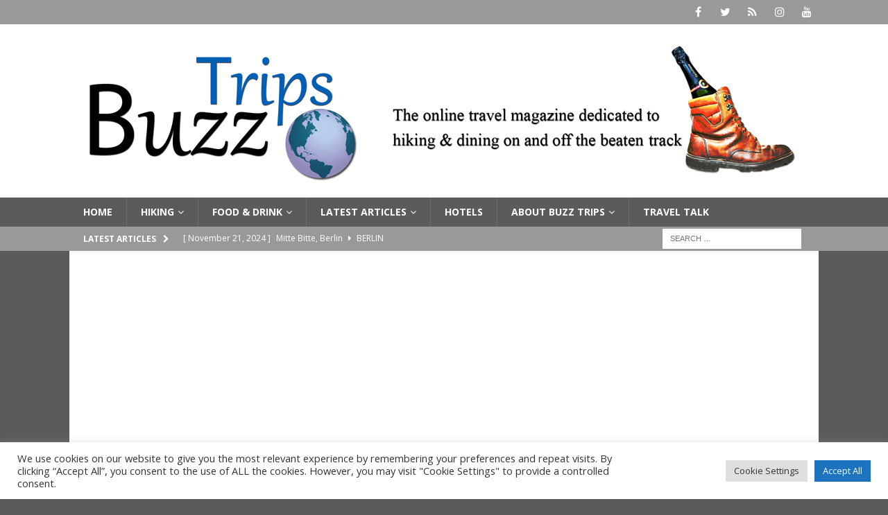

--- FILE ---
content_type: text/html; charset=UTF-8
request_url: https://buzztrips.co.uk/posts/tag/corsica/
body_size: 26342
content:
<!DOCTYPE html>
<html class="no-js mh-one-sb" dir="ltr" lang="en-US" prefix="og: https://ogp.me/ns#">
<head>
<meta charset="UTF-8">
<meta name="viewport" content="width=device-width, initial-scale=1.0">
<link rel="profile" href="http://gmpg.org/xfn/11" />
<title>Corsica | buzztrips.co.uk</title>

		<!-- All in One SEO 4.9.3 - aioseo.com -->
	<meta name="robots" content="max-image-preview:large" />
	<link rel="canonical" href="https://buzztrips.co.uk/posts/tag/corsica/" />
	<link rel="next" href="https://buzztrips.co.uk/posts/tag/corsica/page/2/" />
	<meta name="generator" content="All in One SEO (AIOSEO) 4.9.3" />
		<script type="application/ld+json" class="aioseo-schema">
			{"@context":"https:\/\/schema.org","@graph":[{"@type":"BreadcrumbList","@id":"https:\/\/buzztrips.co.uk\/posts\/tag\/corsica\/#breadcrumblist","itemListElement":[{"@type":"ListItem","@id":"https:\/\/buzztrips.co.uk#listItem","position":1,"name":"Home","item":"https:\/\/buzztrips.co.uk","nextItem":{"@type":"ListItem","@id":"https:\/\/buzztrips.co.uk\/posts\/tag\/corsica\/#listItem","name":"Corsica"}},{"@type":"ListItem","@id":"https:\/\/buzztrips.co.uk\/posts\/tag\/corsica\/#listItem","position":2,"name":"Corsica","previousItem":{"@type":"ListItem","@id":"https:\/\/buzztrips.co.uk#listItem","name":"Home"}}]},{"@type":"CollectionPage","@id":"https:\/\/buzztrips.co.uk\/posts\/tag\/corsica\/#collectionpage","url":"https:\/\/buzztrips.co.uk\/posts\/tag\/corsica\/","name":"Corsica | buzztrips.co.uk","inLanguage":"en-US","isPartOf":{"@id":"https:\/\/buzztrips.co.uk\/#website"},"breadcrumb":{"@id":"https:\/\/buzztrips.co.uk\/posts\/tag\/corsica\/#breadcrumblist"}},{"@type":"Person","@id":"https:\/\/buzztrips.co.uk\/#person","name":"Jack","image":{"@type":"ImageObject","@id":"https:\/\/buzztrips.co.uk\/posts\/tag\/corsica\/#personImage","url":"https:\/\/secure.gravatar.com\/avatar\/fe8939463f882c3b3dfd0a8751560e15f2882696002ff787a3e032999b2dfd5d?s=96&d=mm&r=g","width":96,"height":96,"caption":"Jack"}},{"@type":"WebSite","@id":"https:\/\/buzztrips.co.uk\/#website","url":"https:\/\/buzztrips.co.uk\/","name":"buzztrips.co.uk","description":"Hiking & Dining on & off the Beaten Track","inLanguage":"en-US","publisher":{"@id":"https:\/\/buzztrips.co.uk\/#person"}}]}
		</script>
		<!-- All in One SEO -->

<link rel='dns-prefetch' href='//fonts.googleapis.com' />
<link rel="alternate" type="application/rss+xml" title="buzztrips.co.uk &raquo; Feed" href="https://buzztrips.co.uk/feed/" />
<link rel="alternate" type="application/rss+xml" title="buzztrips.co.uk &raquo; Comments Feed" href="https://buzztrips.co.uk/comments/feed/" />
<link rel="alternate" type="application/rss+xml" title="buzztrips.co.uk &raquo; Corsica Tag Feed" href="https://buzztrips.co.uk/posts/tag/corsica/feed/" />
<style id='wp-img-auto-sizes-contain-inline-css' type='text/css'>
img:is([sizes=auto i],[sizes^="auto," i]){contain-intrinsic-size:3000px 1500px}
/*# sourceURL=wp-img-auto-sizes-contain-inline-css */
</style>
<style id='wp-emoji-styles-inline-css' type='text/css'>

	img.wp-smiley, img.emoji {
		display: inline !important;
		border: none !important;
		box-shadow: none !important;
		height: 1em !important;
		width: 1em !important;
		margin: 0 0.07em !important;
		vertical-align: -0.1em !important;
		background: none !important;
		padding: 0 !important;
	}
/*# sourceURL=wp-emoji-styles-inline-css */
</style>
<style id='wp-block-library-inline-css' type='text/css'>
:root{--wp-block-synced-color:#7a00df;--wp-block-synced-color--rgb:122,0,223;--wp-bound-block-color:var(--wp-block-synced-color);--wp-editor-canvas-background:#ddd;--wp-admin-theme-color:#007cba;--wp-admin-theme-color--rgb:0,124,186;--wp-admin-theme-color-darker-10:#006ba1;--wp-admin-theme-color-darker-10--rgb:0,107,160.5;--wp-admin-theme-color-darker-20:#005a87;--wp-admin-theme-color-darker-20--rgb:0,90,135;--wp-admin-border-width-focus:2px}@media (min-resolution:192dpi){:root{--wp-admin-border-width-focus:1.5px}}.wp-element-button{cursor:pointer}:root .has-very-light-gray-background-color{background-color:#eee}:root .has-very-dark-gray-background-color{background-color:#313131}:root .has-very-light-gray-color{color:#eee}:root .has-very-dark-gray-color{color:#313131}:root .has-vivid-green-cyan-to-vivid-cyan-blue-gradient-background{background:linear-gradient(135deg,#00d084,#0693e3)}:root .has-purple-crush-gradient-background{background:linear-gradient(135deg,#34e2e4,#4721fb 50%,#ab1dfe)}:root .has-hazy-dawn-gradient-background{background:linear-gradient(135deg,#faaca8,#dad0ec)}:root .has-subdued-olive-gradient-background{background:linear-gradient(135deg,#fafae1,#67a671)}:root .has-atomic-cream-gradient-background{background:linear-gradient(135deg,#fdd79a,#004a59)}:root .has-nightshade-gradient-background{background:linear-gradient(135deg,#330968,#31cdcf)}:root .has-midnight-gradient-background{background:linear-gradient(135deg,#020381,#2874fc)}:root{--wp--preset--font-size--normal:16px;--wp--preset--font-size--huge:42px}.has-regular-font-size{font-size:1em}.has-larger-font-size{font-size:2.625em}.has-normal-font-size{font-size:var(--wp--preset--font-size--normal)}.has-huge-font-size{font-size:var(--wp--preset--font-size--huge)}.has-text-align-center{text-align:center}.has-text-align-left{text-align:left}.has-text-align-right{text-align:right}.has-fit-text{white-space:nowrap!important}#end-resizable-editor-section{display:none}.aligncenter{clear:both}.items-justified-left{justify-content:flex-start}.items-justified-center{justify-content:center}.items-justified-right{justify-content:flex-end}.items-justified-space-between{justify-content:space-between}.screen-reader-text{border:0;clip-path:inset(50%);height:1px;margin:-1px;overflow:hidden;padding:0;position:absolute;width:1px;word-wrap:normal!important}.screen-reader-text:focus{background-color:#ddd;clip-path:none;color:#444;display:block;font-size:1em;height:auto;left:5px;line-height:normal;padding:15px 23px 14px;text-decoration:none;top:5px;width:auto;z-index:100000}html :where(.has-border-color){border-style:solid}html :where([style*=border-top-color]){border-top-style:solid}html :where([style*=border-right-color]){border-right-style:solid}html :where([style*=border-bottom-color]){border-bottom-style:solid}html :where([style*=border-left-color]){border-left-style:solid}html :where([style*=border-width]){border-style:solid}html :where([style*=border-top-width]){border-top-style:solid}html :where([style*=border-right-width]){border-right-style:solid}html :where([style*=border-bottom-width]){border-bottom-style:solid}html :where([style*=border-left-width]){border-left-style:solid}html :where(img[class*=wp-image-]){height:auto;max-width:100%}:where(figure){margin:0 0 1em}html :where(.is-position-sticky){--wp-admin--admin-bar--position-offset:var(--wp-admin--admin-bar--height,0px)}@media screen and (max-width:600px){html :where(.is-position-sticky){--wp-admin--admin-bar--position-offset:0px}}

/*# sourceURL=wp-block-library-inline-css */
</style><style id='global-styles-inline-css' type='text/css'>
:root{--wp--preset--aspect-ratio--square: 1;--wp--preset--aspect-ratio--4-3: 4/3;--wp--preset--aspect-ratio--3-4: 3/4;--wp--preset--aspect-ratio--3-2: 3/2;--wp--preset--aspect-ratio--2-3: 2/3;--wp--preset--aspect-ratio--16-9: 16/9;--wp--preset--aspect-ratio--9-16: 9/16;--wp--preset--color--black: #000000;--wp--preset--color--cyan-bluish-gray: #abb8c3;--wp--preset--color--white: #ffffff;--wp--preset--color--pale-pink: #f78da7;--wp--preset--color--vivid-red: #cf2e2e;--wp--preset--color--luminous-vivid-orange: #ff6900;--wp--preset--color--luminous-vivid-amber: #fcb900;--wp--preset--color--light-green-cyan: #7bdcb5;--wp--preset--color--vivid-green-cyan: #00d084;--wp--preset--color--pale-cyan-blue: #8ed1fc;--wp--preset--color--vivid-cyan-blue: #0693e3;--wp--preset--color--vivid-purple: #9b51e0;--wp--preset--gradient--vivid-cyan-blue-to-vivid-purple: linear-gradient(135deg,rgb(6,147,227) 0%,rgb(155,81,224) 100%);--wp--preset--gradient--light-green-cyan-to-vivid-green-cyan: linear-gradient(135deg,rgb(122,220,180) 0%,rgb(0,208,130) 100%);--wp--preset--gradient--luminous-vivid-amber-to-luminous-vivid-orange: linear-gradient(135deg,rgb(252,185,0) 0%,rgb(255,105,0) 100%);--wp--preset--gradient--luminous-vivid-orange-to-vivid-red: linear-gradient(135deg,rgb(255,105,0) 0%,rgb(207,46,46) 100%);--wp--preset--gradient--very-light-gray-to-cyan-bluish-gray: linear-gradient(135deg,rgb(238,238,238) 0%,rgb(169,184,195) 100%);--wp--preset--gradient--cool-to-warm-spectrum: linear-gradient(135deg,rgb(74,234,220) 0%,rgb(151,120,209) 20%,rgb(207,42,186) 40%,rgb(238,44,130) 60%,rgb(251,105,98) 80%,rgb(254,248,76) 100%);--wp--preset--gradient--blush-light-purple: linear-gradient(135deg,rgb(255,206,236) 0%,rgb(152,150,240) 100%);--wp--preset--gradient--blush-bordeaux: linear-gradient(135deg,rgb(254,205,165) 0%,rgb(254,45,45) 50%,rgb(107,0,62) 100%);--wp--preset--gradient--luminous-dusk: linear-gradient(135deg,rgb(255,203,112) 0%,rgb(199,81,192) 50%,rgb(65,88,208) 100%);--wp--preset--gradient--pale-ocean: linear-gradient(135deg,rgb(255,245,203) 0%,rgb(182,227,212) 50%,rgb(51,167,181) 100%);--wp--preset--gradient--electric-grass: linear-gradient(135deg,rgb(202,248,128) 0%,rgb(113,206,126) 100%);--wp--preset--gradient--midnight: linear-gradient(135deg,rgb(2,3,129) 0%,rgb(40,116,252) 100%);--wp--preset--font-size--small: 13px;--wp--preset--font-size--medium: 20px;--wp--preset--font-size--large: 36px;--wp--preset--font-size--x-large: 42px;--wp--preset--spacing--20: 0.44rem;--wp--preset--spacing--30: 0.67rem;--wp--preset--spacing--40: 1rem;--wp--preset--spacing--50: 1.5rem;--wp--preset--spacing--60: 2.25rem;--wp--preset--spacing--70: 3.38rem;--wp--preset--spacing--80: 5.06rem;--wp--preset--shadow--natural: 6px 6px 9px rgba(0, 0, 0, 0.2);--wp--preset--shadow--deep: 12px 12px 50px rgba(0, 0, 0, 0.4);--wp--preset--shadow--sharp: 6px 6px 0px rgba(0, 0, 0, 0.2);--wp--preset--shadow--outlined: 6px 6px 0px -3px rgb(255, 255, 255), 6px 6px rgb(0, 0, 0);--wp--preset--shadow--crisp: 6px 6px 0px rgb(0, 0, 0);}:where(.is-layout-flex){gap: 0.5em;}:where(.is-layout-grid){gap: 0.5em;}body .is-layout-flex{display: flex;}.is-layout-flex{flex-wrap: wrap;align-items: center;}.is-layout-flex > :is(*, div){margin: 0;}body .is-layout-grid{display: grid;}.is-layout-grid > :is(*, div){margin: 0;}:where(.wp-block-columns.is-layout-flex){gap: 2em;}:where(.wp-block-columns.is-layout-grid){gap: 2em;}:where(.wp-block-post-template.is-layout-flex){gap: 1.25em;}:where(.wp-block-post-template.is-layout-grid){gap: 1.25em;}.has-black-color{color: var(--wp--preset--color--black) !important;}.has-cyan-bluish-gray-color{color: var(--wp--preset--color--cyan-bluish-gray) !important;}.has-white-color{color: var(--wp--preset--color--white) !important;}.has-pale-pink-color{color: var(--wp--preset--color--pale-pink) !important;}.has-vivid-red-color{color: var(--wp--preset--color--vivid-red) !important;}.has-luminous-vivid-orange-color{color: var(--wp--preset--color--luminous-vivid-orange) !important;}.has-luminous-vivid-amber-color{color: var(--wp--preset--color--luminous-vivid-amber) !important;}.has-light-green-cyan-color{color: var(--wp--preset--color--light-green-cyan) !important;}.has-vivid-green-cyan-color{color: var(--wp--preset--color--vivid-green-cyan) !important;}.has-pale-cyan-blue-color{color: var(--wp--preset--color--pale-cyan-blue) !important;}.has-vivid-cyan-blue-color{color: var(--wp--preset--color--vivid-cyan-blue) !important;}.has-vivid-purple-color{color: var(--wp--preset--color--vivid-purple) !important;}.has-black-background-color{background-color: var(--wp--preset--color--black) !important;}.has-cyan-bluish-gray-background-color{background-color: var(--wp--preset--color--cyan-bluish-gray) !important;}.has-white-background-color{background-color: var(--wp--preset--color--white) !important;}.has-pale-pink-background-color{background-color: var(--wp--preset--color--pale-pink) !important;}.has-vivid-red-background-color{background-color: var(--wp--preset--color--vivid-red) !important;}.has-luminous-vivid-orange-background-color{background-color: var(--wp--preset--color--luminous-vivid-orange) !important;}.has-luminous-vivid-amber-background-color{background-color: var(--wp--preset--color--luminous-vivid-amber) !important;}.has-light-green-cyan-background-color{background-color: var(--wp--preset--color--light-green-cyan) !important;}.has-vivid-green-cyan-background-color{background-color: var(--wp--preset--color--vivid-green-cyan) !important;}.has-pale-cyan-blue-background-color{background-color: var(--wp--preset--color--pale-cyan-blue) !important;}.has-vivid-cyan-blue-background-color{background-color: var(--wp--preset--color--vivid-cyan-blue) !important;}.has-vivid-purple-background-color{background-color: var(--wp--preset--color--vivid-purple) !important;}.has-black-border-color{border-color: var(--wp--preset--color--black) !important;}.has-cyan-bluish-gray-border-color{border-color: var(--wp--preset--color--cyan-bluish-gray) !important;}.has-white-border-color{border-color: var(--wp--preset--color--white) !important;}.has-pale-pink-border-color{border-color: var(--wp--preset--color--pale-pink) !important;}.has-vivid-red-border-color{border-color: var(--wp--preset--color--vivid-red) !important;}.has-luminous-vivid-orange-border-color{border-color: var(--wp--preset--color--luminous-vivid-orange) !important;}.has-luminous-vivid-amber-border-color{border-color: var(--wp--preset--color--luminous-vivid-amber) !important;}.has-light-green-cyan-border-color{border-color: var(--wp--preset--color--light-green-cyan) !important;}.has-vivid-green-cyan-border-color{border-color: var(--wp--preset--color--vivid-green-cyan) !important;}.has-pale-cyan-blue-border-color{border-color: var(--wp--preset--color--pale-cyan-blue) !important;}.has-vivid-cyan-blue-border-color{border-color: var(--wp--preset--color--vivid-cyan-blue) !important;}.has-vivid-purple-border-color{border-color: var(--wp--preset--color--vivid-purple) !important;}.has-vivid-cyan-blue-to-vivid-purple-gradient-background{background: var(--wp--preset--gradient--vivid-cyan-blue-to-vivid-purple) !important;}.has-light-green-cyan-to-vivid-green-cyan-gradient-background{background: var(--wp--preset--gradient--light-green-cyan-to-vivid-green-cyan) !important;}.has-luminous-vivid-amber-to-luminous-vivid-orange-gradient-background{background: var(--wp--preset--gradient--luminous-vivid-amber-to-luminous-vivid-orange) !important;}.has-luminous-vivid-orange-to-vivid-red-gradient-background{background: var(--wp--preset--gradient--luminous-vivid-orange-to-vivid-red) !important;}.has-very-light-gray-to-cyan-bluish-gray-gradient-background{background: var(--wp--preset--gradient--very-light-gray-to-cyan-bluish-gray) !important;}.has-cool-to-warm-spectrum-gradient-background{background: var(--wp--preset--gradient--cool-to-warm-spectrum) !important;}.has-blush-light-purple-gradient-background{background: var(--wp--preset--gradient--blush-light-purple) !important;}.has-blush-bordeaux-gradient-background{background: var(--wp--preset--gradient--blush-bordeaux) !important;}.has-luminous-dusk-gradient-background{background: var(--wp--preset--gradient--luminous-dusk) !important;}.has-pale-ocean-gradient-background{background: var(--wp--preset--gradient--pale-ocean) !important;}.has-electric-grass-gradient-background{background: var(--wp--preset--gradient--electric-grass) !important;}.has-midnight-gradient-background{background: var(--wp--preset--gradient--midnight) !important;}.has-small-font-size{font-size: var(--wp--preset--font-size--small) !important;}.has-medium-font-size{font-size: var(--wp--preset--font-size--medium) !important;}.has-large-font-size{font-size: var(--wp--preset--font-size--large) !important;}.has-x-large-font-size{font-size: var(--wp--preset--font-size--x-large) !important;}
/*# sourceURL=global-styles-inline-css */
</style>

<style id='classic-theme-styles-inline-css' type='text/css'>
/*! This file is auto-generated */
.wp-block-button__link{color:#fff;background-color:#32373c;border-radius:9999px;box-shadow:none;text-decoration:none;padding:calc(.667em + 2px) calc(1.333em + 2px);font-size:1.125em}.wp-block-file__button{background:#32373c;color:#fff;text-decoration:none}
/*# sourceURL=/wp-includes/css/classic-themes.min.css */
</style>
<link rel='stylesheet' id='cookie-law-info-css' href='https://buzztrips.co.uk/wp-content/plugins/cookie-law-info/legacy/public/css/cookie-law-info-public.css?ver=3.3.9.1' type='text/css' media='all' />
<link rel='stylesheet' id='cookie-law-info-gdpr-css' href='https://buzztrips.co.uk/wp-content/plugins/cookie-law-info/legacy/public/css/cookie-law-info-gdpr.css?ver=3.3.9.1' type='text/css' media='all' />
<link rel='stylesheet' id='email-subscribers-css' href='https://buzztrips.co.uk/wp-content/plugins/email-subscribers/lite/public/css/email-subscribers-public.css?ver=5.9.14' type='text/css' media='all' />
<link rel='stylesheet' id='mc4wp-form-basic-css' href='https://buzztrips.co.uk/wp-content/plugins/mailchimp-for-wp/assets/css/form-basic.css?ver=4.10.9' type='text/css' media='all' />
<link rel='stylesheet' id='mh-font-awesome-css' href='https://buzztrips.co.uk/wp-content/themes/mh-magazine/includes/font-awesome.min.css' type='text/css' media='all' />
<link rel='stylesheet' id='mh-magazine-css' href='https://buzztrips.co.uk/wp-content/themes/mh-magazine/style.css?ver=3.9.13' type='text/css' media='all' />
<link rel='stylesheet' id='mh-google-fonts-css' href='https://fonts.googleapis.com/css?family=Open+Sans:300,400,400italic,600,700' type='text/css' media='all' />
<script type="text/javascript" src="https://buzztrips.co.uk/wp/wp-includes/js/jquery/jquery.min.js?ver=3.7.1" id="jquery-core-js"></script>
<script type="text/javascript" src="https://buzztrips.co.uk/wp/wp-includes/js/jquery/jquery-migrate.min.js?ver=3.4.1" id="jquery-migrate-js"></script>
<script type="text/javascript" id="cookie-law-info-js-extra">
/* <![CDATA[ */
var Cli_Data = {"nn_cookie_ids":[],"cookielist":[],"non_necessary_cookies":[],"ccpaEnabled":"","ccpaRegionBased":"","ccpaBarEnabled":"","strictlyEnabled":["necessary","obligatoire"],"ccpaType":"gdpr","js_blocking":"1","custom_integration":"","triggerDomRefresh":"","secure_cookies":""};
var cli_cookiebar_settings = {"animate_speed_hide":"500","animate_speed_show":"500","background":"#FFF","border":"#b1a6a6c2","border_on":"","button_1_button_colour":"#61a229","button_1_button_hover":"#4e8221","button_1_link_colour":"#fff","button_1_as_button":"1","button_1_new_win":"","button_2_button_colour":"#333","button_2_button_hover":"#292929","button_2_link_colour":"#444","button_2_as_button":"","button_2_hidebar":"","button_3_button_colour":"#dedfe0","button_3_button_hover":"#b2b2b3","button_3_link_colour":"#333333","button_3_as_button":"1","button_3_new_win":"","button_4_button_colour":"#dedfe0","button_4_button_hover":"#b2b2b3","button_4_link_colour":"#333333","button_4_as_button":"1","button_7_button_colour":"#1e73be","button_7_button_hover":"#185c98","button_7_link_colour":"#fff","button_7_as_button":"1","button_7_new_win":"","font_family":"inherit","header_fix":"","notify_animate_hide":"1","notify_animate_show":"","notify_div_id":"#cookie-law-info-bar","notify_position_horizontal":"right","notify_position_vertical":"bottom","scroll_close":"","scroll_close_reload":"","accept_close_reload":"","reject_close_reload":"","showagain_tab":"","showagain_background":"#fff","showagain_border":"#000","showagain_div_id":"#cookie-law-info-again","showagain_x_position":"100px","text":"#333333","show_once_yn":"","show_once":"10000","logging_on":"","as_popup":"","popup_overlay":"1","bar_heading_text":"","cookie_bar_as":"banner","popup_showagain_position":"bottom-right","widget_position":"left"};
var log_object = {"ajax_url":"https://buzztrips.co.uk/wp/wp-admin/admin-ajax.php"};
//# sourceURL=cookie-law-info-js-extra
/* ]]> */
</script>
<script type="text/javascript" src="https://buzztrips.co.uk/wp-content/plugins/cookie-law-info/legacy/public/js/cookie-law-info-public.js?ver=3.3.9.1" id="cookie-law-info-js"></script>
<script type="text/javascript" src="https://buzztrips.co.uk/wp-content/themes/mh-magazine/js/scripts.js?ver=3.9.13" id="mh-scripts-js"></script>
<link rel="https://api.w.org/" href="https://buzztrips.co.uk/wp-json/" /><link rel="alternate" title="JSON" type="application/json" href="https://buzztrips.co.uk/wp-json/wp/v2/tags/7339" /><link rel="EditURI" type="application/rsd+xml" title="RSD" href="https://buzztrips.co.uk/wp/xmlrpc.php?rsd" />
<meta name="generator" content="WordPress 6.9" />
<meta name="google-site-verification" content="OvwHH4_YtbcWwbu--irWLgKQxA9wo29qTHcRVNa9iNI" /><style type="text/css">
.mh-navigation li:hover, .mh-navigation ul li:hover > ul, .mh-main-nav-wrap, .mh-main-nav, .mh-social-nav li a:hover, .entry-tags li, .mh-slider-caption, .mh-widget-layout8 .mh-widget-title .mh-footer-widget-title-inner, .mh-widget-col-1 .mh-slider-caption, .mh-widget-col-1 .mh-posts-lineup-caption, .mh-carousel-layout1, .mh-spotlight-widget, .mh-social-widget li a, .mh-author-bio-widget, .mh-footer-widget .mh-tab-comment-excerpt, .mh-nip-item:hover .mh-nip-overlay, .mh-widget .tagcloud a, .mh-footer-widget .tagcloud a, .mh-footer, .mh-copyright-wrap, input[type=submit]:hover, #infinite-handle span:hover { background: #5b5b5b; }
.mh-extra-nav-bg { background: rgba(91, 91, 91, 0.2); }
.mh-slider-caption, .mh-posts-stacked-title, .mh-posts-lineup-caption { background: #5b5b5b; background: rgba(91, 91, 91, 0.8); }
@media screen and (max-width: 900px) { #mh-mobile .mh-slider-caption, #mh-mobile .mh-posts-lineup-caption { background: rgba(91, 91, 91, 1); } }
.slicknav_menu, .slicknav_nav ul, #mh-mobile .mh-footer-widget .mh-posts-stacked-overlay { border-color: #5b5b5b; }
.mh-copyright, .mh-copyright a { color: #fff; }
.mh-widget-layout4 .mh-widget-title { background: #999999; background: rgba(153, 153, 153, 0.6); }
.mh-preheader, .mh-wide-layout .mh-subheader, .mh-ticker-title, .mh-main-nav li:hover, .mh-footer-nav, .slicknav_menu, .slicknav_btn, .slicknav_nav .slicknav_item:hover, .slicknav_nav a:hover, .mh-back-to-top, .mh-subheading, .entry-tags .fa, .entry-tags li:hover, .mh-widget-layout2 .mh-widget-title, .mh-widget-layout4 .mh-widget-title-inner, .mh-widget-layout4 .mh-footer-widget-title, .mh-widget-layout5 .mh-widget-title-inner, .mh-widget-layout6 .mh-widget-title, #mh-mobile .flex-control-paging li a.flex-active, .mh-image-caption, .mh-carousel-layout1 .mh-carousel-caption, .mh-tab-button.active, .mh-tab-button.active:hover, .mh-footer-widget .mh-tab-button.active, .mh-social-widget li:hover a, .mh-footer-widget .mh-social-widget li a, .mh-footer-widget .mh-author-bio-widget, .tagcloud a:hover, .mh-widget .tagcloud a:hover, .mh-footer-widget .tagcloud a:hover, .mh-posts-stacked-item .mh-meta, .page-numbers:hover, .mh-loop-pagination .current, .mh-comments-pagination .current, .pagelink, a:hover .pagelink, input[type=submit], #infinite-handle span { background: #999999; }
.mh-main-nav-wrap .slicknav_nav ul, blockquote, .mh-widget-layout1 .mh-widget-title, .mh-widget-layout3 .mh-widget-title, .mh-widget-layout5 .mh-widget-title, .mh-widget-layout8 .mh-widget-title:after, #mh-mobile .mh-slider-caption, .mh-carousel-layout1, .mh-spotlight-widget, .mh-author-bio-widget, .mh-author-bio-title, .mh-author-bio-image-frame, .mh-video-widget, .mh-tab-buttons, textarea:hover, input[type=text]:hover, input[type=email]:hover, input[type=tel]:hover, input[type=url]:hover { border-color: #999999; }
.mh-header-tagline, .mh-dropcap, .mh-carousel-layout1 .flex-direction-nav a, .mh-carousel-layout2 .mh-carousel-caption, .mh-posts-digest-small-category, .mh-posts-lineup-more, .bypostauthor .fn:after, .mh-comment-list .comment-reply-link:before, #respond #cancel-comment-reply-link:before { color: #999999; }
.mh-subheader, .page-numbers, a .pagelink, .mh-widget-layout3 .mh-widget-title, .mh-widget .search-form, .mh-tab-button, .mh-tab-content, .mh-nip-widget, .mh-magazine-facebook-page-widget, .mh-social-widget, .mh-posts-horizontal-widget, .mh-ad-spot, .mh-info-spot { background: #9d9da0; }
.mh-tab-post-item { border-color: rgba(255, 255, 255, 0.3); }
.mh-tab-comment-excerpt { background: rgba(255, 255, 255, 0.6); }
a:hover, .entry-content a:hover, #respond a:hover, #respond #cancel-comment-reply-link:hover, #respond .logged-in-as a:hover, .mh-comment-list .comment-meta a:hover, .mh-ping-list .mh-ping-item a:hover, .mh-meta a:hover, .mh-breadcrumb a:hover, .mh-tabbed-widget a:hover { color: #3466af; }
</style>
<!--[if lt IE 9]>
<script src="https://buzztrips.co.uk/wp-content/themes/mh-magazine/js/css3-mediaqueries.js"></script>
<![endif]-->
<style type="text/css" id="custom-background-css">
body.custom-background { background-color: #5b5b5b; }
</style>
	<link rel="icon" href="https://buzztrips.co.uk/wp-content/uploads/2017/03/cropped-Buzz-Trips-icon-32x32.jpg" sizes="32x32" />
<link rel="icon" href="https://buzztrips.co.uk/wp-content/uploads/2017/03/cropped-Buzz-Trips-icon-192x192.jpg" sizes="192x192" />
<link rel="apple-touch-icon" href="https://buzztrips.co.uk/wp-content/uploads/2017/03/cropped-Buzz-Trips-icon-180x180.jpg" />
<meta name="msapplication-TileImage" content="https://buzztrips.co.uk/wp-content/uploads/2017/03/cropped-Buzz-Trips-icon-270x270.jpg" />
<link rel='stylesheet' id='cookie-law-info-table-css' href='https://buzztrips.co.uk/wp-content/plugins/cookie-law-info/legacy/public/css/cookie-law-info-table.css?ver=3.3.9.1' type='text/css' media='all' />
</head>
<body id="mh-mobile" class="archive tag tag-corsica tag-7339 custom-background wp-theme-mh-magazine mh-wide-layout mh-right-sb mh-loop-layout5 mh-widget-layout5" itemscope="itemscope" itemtype="https://schema.org/WebPage">
<div class="mh-header-nav-mobile clearfix"></div>
	<div class="mh-preheader">
    	<div class="mh-container mh-container-inner mh-row clearfix">
							<div class="mh-header-bar-content mh-header-bar-top-left mh-col-2-3 clearfix">
									</div>
										<div class="mh-header-bar-content mh-header-bar-top-right mh-col-1-3 clearfix">
											<nav class="mh-social-icons mh-social-nav mh-social-nav-top clearfix" itemscope="itemscope" itemtype="https://schema.org/SiteNavigationElement">
							<div class="menu-social-icons-menu-container"><ul id="menu-social-icons-menu" class="menu"><li id="menu-item-14844" class="menu-item menu-item-type-custom menu-item-object-custom menu-item-14844"><a href="https://www.facebook.com/BuzzTrips.co/"><i class="fa fa-mh-social"></i><span class="screen-reader-text">facebook</span></a></li>
<li id="menu-item-14845" class="menu-item menu-item-type-custom menu-item-object-custom menu-item-14845"><a href="https://twitter.com/buzztrips"><i class="fa fa-mh-social"></i><span class="screen-reader-text">Twitter</span></a></li>
<li id="menu-item-14846" class="menu-item menu-item-type-custom menu-item-object-custom menu-item-14846"><a href="https://plus.google.com/u/2/+JackMontgomery"><i class="fa fa-mh-social"></i><span class="screen-reader-text">Google Plus</span></a></li>
<li id="menu-item-14848" class="menu-item menu-item-type-custom menu-item-object-custom menu-item-14848"><a href="https://www.instagram.com/jackbuzztrips/"><i class="fa fa-mh-social"></i><span class="screen-reader-text">Instagram</span></a></li>
<li id="menu-item-14847" class="menu-item menu-item-type-custom menu-item-object-custom menu-item-14847"><a href="https://www.youtube.com/channel/UC9Kyq0uRcrus1LWy_HnYaDA"><i class="fa fa-mh-social"></i><span class="screen-reader-text">You Tube</span></a></li>
</ul></div>						</nav>
									</div>
					</div>
	</div>
<header class="mh-header" itemscope="itemscope" itemtype="https://schema.org/WPHeader">
	<div class="mh-container mh-container-inner clearfix">
		<div class="mh-custom-header clearfix">
<a class="mh-header-image-link" href="https://buzztrips.co.uk/" title="buzztrips.co.uk" rel="home">
<img class="mh-header-image" src="https://buzztrips.co.uk/wp/wp-content/uploads/2017/03/BT-Logo-full-website-size-1.jpg" height="250" width="1080" alt="buzztrips.co.uk" />
</a>
</div>
	</div>
	<div class="mh-main-nav-wrap">
		<nav class="mh-navigation mh-main-nav mh-container mh-container-inner clearfix" itemscope="itemscope" itemtype="https://schema.org/SiteNavigationElement">
			<div class="menu-buzztripsnav-container"><ul id="menu-buzztripsnav" class="menu"><li id="menu-item-1493" class="menu-item menu-item-type-post_type menu-item-object-page menu-item-home menu-item-1493"><a href="https://buzztrips.co.uk/">Home</a></li>
<li id="menu-item-13247" class="menu-item menu-item-type-taxonomy menu-item-object-category menu-item-has-children menu-item-13247"><a href="https://buzztrips.co.uk/posts/category/hiking-2/">Hiking</a>
<ul class="sub-menu">
	<li id="menu-item-18723" class="menu-item menu-item-type-taxonomy menu-item-object-category menu-item-18723"><a href="https://buzztrips.co.uk/posts/category/hiking-2/equipment-accessories/">Equipment &amp; Accessories</a></li>
	<li id="menu-item-13246" class="menu-item menu-item-type-taxonomy menu-item-object-category menu-item-13246"><a href="https://buzztrips.co.uk/posts/category/gastro-hike-destinations/">Gastro-hike Destinations</a></li>
	<li id="menu-item-18719" class="menu-item menu-item-type-taxonomy menu-item-object-category menu-item-18719"><a href="https://buzztrips.co.uk/posts/category/hiking-2/routes-destinations/">Routes &amp; Destinations</a></li>
	<li id="menu-item-13250" class="menu-item menu-item-type-taxonomy menu-item-object-category menu-item-13250"><a href="https://buzztrips.co.uk/posts/category/travel-moments/">Slow Travel Moments</a></li>
	<li id="menu-item-18720" class="menu-item menu-item-type-taxonomy menu-item-object-category menu-item-18720"><a href="https://buzztrips.co.uk/posts/category/hiking-2/tips-advice/">Tips &amp; Advice</a></li>
	<li id="menu-item-18721" class="menu-item menu-item-type-taxonomy menu-item-object-category menu-item-18721"><a href="https://buzztrips.co.uk/posts/category/hiking-2/city-strolls/">Town &amp; City Strolls</a></li>
</ul>
</li>
<li id="menu-item-13245" class="menu-item menu-item-type-taxonomy menu-item-object-category menu-item-has-children menu-item-13245"><a href="https://buzztrips.co.uk/posts/category/food-and-drink/">Food &#038; Drink</a>
<ul class="sub-menu">
	<li id="menu-item-18773" class="menu-item menu-item-type-taxonomy menu-item-object-category menu-item-18773"><a href="https://buzztrips.co.uk/posts/category/local-flavours/">Local Flavours</a></li>
	<li id="menu-item-14463" class="menu-item menu-item-type-taxonomy menu-item-object-category menu-item-14463"><a href="https://buzztrips.co.uk/posts/category/food-and-drink/restaurant-reviews-food-and-drink/">Restaurant Reviews</a></li>
	<li id="menu-item-14464" class="menu-item menu-item-type-taxonomy menu-item-object-category menu-item-14464"><a href="https://buzztrips.co.uk/posts/category/food-and-drink/world-recipes/">World Recipes</a></li>
</ul>
</li>
<li id="menu-item-12892" class="menu-item menu-item-type-post_type menu-item-object-page current_page_parent menu-item-has-children menu-item-12892"><a href="https://buzztrips.co.uk/blog-2/">Latest Articles</a>
<ul class="sub-menu">
	<li id="menu-item-14436" class="menu-item menu-item-type-taxonomy menu-item-object-category menu-item-has-children menu-item-14436"><a href="https://buzztrips.co.uk/posts/category/africa/">Africa</a>
	<ul class="sub-menu">
		<li id="menu-item-12857" class="menu-item menu-item-type-taxonomy menu-item-object-category menu-item-12857"><a href="https://buzztrips.co.uk/posts/category/africa/cape-verde/">Cape Verde</a></li>
		<li id="menu-item-14439" class="menu-item menu-item-type-taxonomy menu-item-object-category menu-item-14439"><a href="https://buzztrips.co.uk/posts/category/africa/kenya/">Kenya</a></li>
		<li id="menu-item-9132" class="menu-item menu-item-type-taxonomy menu-item-object-category menu-item-9132"><a href="https://buzztrips.co.uk/posts/category/africa/the-gambia/">The Gambia</a></li>
		<li id="menu-item-3561" class="menu-item menu-item-type-post_type menu-item-object-page menu-item-has-children menu-item-3561"><a href="https://buzztrips.co.uk/morocco/">Morocco</a>
		<ul class="sub-menu">
			<li id="menu-item-9118" class="menu-item menu-item-type-taxonomy menu-item-object-category menu-item-9118"><a href="https://buzztrips.co.uk/posts/category/africa/morocco/atlas-mountains/">Atlas Mountains</a></li>
			<li id="menu-item-12858" class="menu-item menu-item-type-taxonomy menu-item-object-category menu-item-12858"><a href="https://buzztrips.co.uk/posts/category/africa/morocco/essaouira/">Essaouira</a></li>
			<li id="menu-item-3600" class="menu-item menu-item-type-post_type menu-item-object-page menu-item-3600"><a href="https://buzztrips.co.uk/morocco/marrakech/">Marrakech</a></li>
		</ul>
</li>
	</ul>
</li>
	<li id="menu-item-9131" class="menu-item menu-item-type-taxonomy menu-item-object-category menu-item-has-children menu-item-9131"><a href="https://buzztrips.co.uk/posts/category/the-americas/">The Americas</a>
	<ul class="sub-menu">
		<li id="menu-item-14341" class="menu-item menu-item-type-taxonomy menu-item-object-category menu-item-14341"><a href="https://buzztrips.co.uk/posts/category/the-americas/chile/">Chile</a></li>
	</ul>
</li>
	<li id="menu-item-14437" class="menu-item menu-item-type-taxonomy menu-item-object-category menu-item-has-children menu-item-14437"><a href="https://buzztrips.co.uk/posts/category/asia/">Asia</a>
	<ul class="sub-menu">
		<li id="menu-item-14440" class="menu-item menu-item-type-taxonomy menu-item-object-category menu-item-14440"><a href="https://buzztrips.co.uk/posts/category/asia/china/">China</a></li>
		<li id="menu-item-1501" class="menu-item menu-item-type-post_type menu-item-object-page menu-item-1501"><a href="https://buzztrips.co.uk/sri-lanka/">Sri Lanka</a></li>
		<li id="menu-item-1495" class="menu-item menu-item-type-post_type menu-item-object-page menu-item-1495"><a href="https://buzztrips.co.uk/thailand/">Thailand</a></li>
	</ul>
</li>
	<li id="menu-item-14443" class="menu-item menu-item-type-taxonomy menu-item-object-category menu-item-has-children menu-item-14443"><a href="https://buzztrips.co.uk/posts/category/europe/">Europe</a>
	<ul class="sub-menu">
		<li id="menu-item-10593" class="menu-item menu-item-type-taxonomy menu-item-object-category menu-item-has-children menu-item-10593"><a href="https://buzztrips.co.uk/posts/category/europe/austria/">Austria</a>
		<ul class="sub-menu">
			<li id="menu-item-13708" class="menu-item menu-item-type-taxonomy menu-item-object-category menu-item-13708"><a href="https://buzztrips.co.uk/posts/category/europe/austria/innsbruck/">Innsbruck</a></li>
			<li id="menu-item-18750" class="menu-item menu-item-type-taxonomy menu-item-object-category menu-item-18750"><a href="https://buzztrips.co.uk/posts/category/europe/austria/salzburg/">Salzburg</a></li>
			<li id="menu-item-18751" class="menu-item menu-item-type-taxonomy menu-item-object-category menu-item-18751"><a href="https://buzztrips.co.uk/posts/category/europe/austria/salzkammergut/">Salzkammergut</a></li>
			<li id="menu-item-18752" class="menu-item menu-item-type-taxonomy menu-item-object-category menu-item-18752"><a href="https://buzztrips.co.uk/posts/category/europe/austria/tirol/">Tirol</a></li>
		</ul>
</li>
		<li id="menu-item-14444" class="menu-item menu-item-type-taxonomy menu-item-object-category menu-item-has-children menu-item-14444"><a href="https://buzztrips.co.uk/posts/category/europe/croatia/">Croatia</a>
		<ul class="sub-menu">
			<li id="menu-item-9108" class="menu-item menu-item-type-taxonomy menu-item-object-category menu-item-9108"><a href="https://buzztrips.co.uk/posts/category/europe/croatia/dubrovnik/">Dubrovnik</a></li>
			<li id="menu-item-10347" class="menu-item menu-item-type-taxonomy menu-item-object-category menu-item-10347"><a href="https://buzztrips.co.uk/posts/category/europe/croatia/hvar/">Hvar</a></li>
			<li id="menu-item-9109" class="menu-item menu-item-type-taxonomy menu-item-object-category menu-item-9109"><a href="https://buzztrips.co.uk/posts/category/europe/croatia/korcula/">Korcula</a></li>
			<li id="menu-item-9110" class="menu-item menu-item-type-taxonomy menu-item-object-category menu-item-9110"><a href="https://buzztrips.co.uk/posts/category/europe/croatia/krk/">Krk</a></li>
			<li id="menu-item-9111" class="menu-item menu-item-type-taxonomy menu-item-object-category menu-item-9111"><a href="https://buzztrips.co.uk/posts/category/europe/croatia/mljet/">Mljet</a></li>
			<li id="menu-item-12865" class="menu-item menu-item-type-taxonomy menu-item-object-category menu-item-12865"><a href="https://buzztrips.co.uk/posts/category/europe/croatia/peljesac/">Peljesac</a></li>
			<li id="menu-item-9115" class="menu-item menu-item-type-taxonomy menu-item-object-category menu-item-9115"><a href="https://buzztrips.co.uk/posts/category/europe/croatia/zadar/">Zadar</a></li>
		</ul>
</li>
		<li id="menu-item-14456" class="menu-item menu-item-type-taxonomy menu-item-object-category menu-item-has-children menu-item-14456"><a href="https://buzztrips.co.uk/posts/category/europe/france/">France</a>
		<ul class="sub-menu">
			<li id="menu-item-12856" class="menu-item menu-item-type-taxonomy menu-item-object-category menu-item-12856"><a href="https://buzztrips.co.uk/posts/category/europe/france/camargue/">Camargue</a></li>
			<li id="menu-item-14342" class="menu-item menu-item-type-taxonomy menu-item-object-category menu-item-14342"><a href="https://buzztrips.co.uk/posts/category/europe/france/corsica/">Corsica</a></li>
			<li id="menu-item-18734" class="menu-item menu-item-type-taxonomy menu-item-object-category menu-item-18734"><a href="https://buzztrips.co.uk/posts/category/europe/france/dordogne/">Dordogne</a></li>
			<li id="menu-item-18735" class="menu-item menu-item-type-taxonomy menu-item-object-category menu-item-18735"><a href="https://buzztrips.co.uk/posts/category/europe/france/drome-provencale/">Drôme Provençale</a></li>
			<li id="menu-item-18746" class="menu-item menu-item-type-taxonomy menu-item-object-category menu-item-18746"><a href="https://buzztrips.co.uk/posts/category/europe/france/languedoc-roussillon/">Languedoc-Roussillon</a></li>
			<li id="menu-item-9113" class="menu-item menu-item-type-taxonomy menu-item-object-category menu-item-9113"><a href="https://buzztrips.co.uk/posts/category/europe/france/paris/">Paris</a></li>
			<li id="menu-item-8710" class="menu-item menu-item-type-taxonomy menu-item-object-category menu-item-8710"><a href="https://buzztrips.co.uk/posts/category/europe/france/provence/">Provence</a></li>
		</ul>
</li>
		<li id="menu-item-10594" class="menu-item menu-item-type-taxonomy menu-item-object-category menu-item-has-children menu-item-10594"><a href="https://buzztrips.co.uk/posts/category/europe/germany/">Germany</a>
		<ul class="sub-menu">
			<li id="menu-item-12855" class="menu-item menu-item-type-taxonomy menu-item-object-category menu-item-12855"><a href="https://buzztrips.co.uk/posts/category/europe/germany/bavaria/">Bavaria</a></li>
			<li id="menu-item-18744" class="menu-item menu-item-type-taxonomy menu-item-object-category menu-item-18744"><a href="https://buzztrips.co.uk/posts/category/europe/germany/kaiserstuhl/">Kaiserstuhl</a></li>
			<li id="menu-item-18745" class="menu-item menu-item-type-taxonomy menu-item-object-category menu-item-18745"><a href="https://buzztrips.co.uk/posts/category/europe/germany/munich/">Munich</a></li>
			<li id="menu-item-14769" class="menu-item menu-item-type-taxonomy menu-item-object-category menu-item-14769"><a href="https://buzztrips.co.uk/posts/category/europe/germany/the-black-forest/">The Black Forest</a></li>
		</ul>
</li>
		<li id="menu-item-14446" class="menu-item menu-item-type-taxonomy menu-item-object-category menu-item-has-children menu-item-14446"><a href="https://buzztrips.co.uk/posts/category/europe/great-britain/">Great Britain</a>
		<ul class="sub-menu">
			<li id="menu-item-18736" class="menu-item menu-item-type-taxonomy menu-item-object-category menu-item-18736"><a href="https://buzztrips.co.uk/posts/category/europe/great-britain/channel-islands/">Channel Islands</a></li>
			<li id="menu-item-14448" class="menu-item menu-item-type-taxonomy menu-item-object-category menu-item-has-children menu-item-14448"><a href="https://buzztrips.co.uk/posts/category/england/">England</a>
			<ul class="sub-menu">
				<li id="menu-item-18737" class="menu-item menu-item-type-taxonomy menu-item-object-category menu-item-18737"><a href="https://buzztrips.co.uk/posts/category/europe/great-britain/cornwall/">Cornwall</a></li>
				<li id="menu-item-18738" class="menu-item menu-item-type-taxonomy menu-item-object-category menu-item-18738"><a href="https://buzztrips.co.uk/posts/category/europe/great-britain/devon/">Devon</a></li>
				<li id="menu-item-9127" class="menu-item menu-item-type-taxonomy menu-item-object-category menu-item-9127"><a href="https://buzztrips.co.uk/posts/category/europe/great-britain/london/">London</a></li>
				<li id="menu-item-9128" class="menu-item menu-item-type-taxonomy menu-item-object-category menu-item-9128"><a href="https://buzztrips.co.uk/posts/category/europe/great-britain/manchester/">Manchester</a></li>
				<li id="menu-item-9114" class="menu-item menu-item-type-taxonomy menu-item-object-category menu-item-9114"><a href="https://buzztrips.co.uk/posts/category/europe/great-britain/york/">York</a></li>
			</ul>
</li>
			<li id="menu-item-14506" class="menu-item menu-item-type-taxonomy menu-item-object-category menu-item-14506"><a href="https://buzztrips.co.uk/posts/category/europe/great-britain/scotland/">Scotland</a></li>
			<li id="menu-item-14447" class="menu-item menu-item-type-taxonomy menu-item-object-category menu-item-has-children menu-item-14447"><a href="https://buzztrips.co.uk/posts/category/europe/great-britain/wales/">Wales</a>
			<ul class="sub-menu">
				<li id="menu-item-18742" class="menu-item menu-item-type-taxonomy menu-item-object-category menu-item-18742"><a href="https://buzztrips.co.uk/posts/category/europe/great-britain/wales/hay-on-wye/">Hay on Wye</a></li>
			</ul>
</li>
		</ul>
</li>
		<li id="menu-item-1597" class="menu-item menu-item-type-post_type menu-item-object-page menu-item-has-children menu-item-1597"><a href="https://buzztrips.co.uk/greek-islands/">Greece</a>
		<ul class="sub-menu">
			<li id="menu-item-18724" class="menu-item menu-item-type-taxonomy menu-item-object-category menu-item-18724"><a href="https://buzztrips.co.uk/posts/category/greece/andros/">Andros</a></li>
			<li id="menu-item-18733" class="menu-item menu-item-type-taxonomy menu-item-object-category menu-item-18733"><a href="https://buzztrips.co.uk/posts/category/greece/athens/">Athens</a></li>
			<li id="menu-item-15020" class="menu-item menu-item-type-taxonomy menu-item-object-category menu-item-15020"><a href="https://buzztrips.co.uk/posts/category/greece/crete/">Crete</a></li>
			<li id="menu-item-1953" class="menu-item menu-item-type-post_type menu-item-object-page menu-item-1953"><a href="https://buzztrips.co.uk/lesbos/">Lesbos</a></li>
			<li id="menu-item-1935" class="menu-item menu-item-type-post_type menu-item-object-page menu-item-1935"><a href="https://buzztrips.co.uk/symi/">Symi</a></li>
		</ul>
</li>
		<li id="menu-item-18739" class="menu-item menu-item-type-taxonomy menu-item-object-category menu-item-18739"><a href="https://buzztrips.co.uk/posts/category/europe/hungary/">Hungary</a></li>
		<li id="menu-item-9125" class="menu-item menu-item-type-taxonomy menu-item-object-category menu-item-has-children menu-item-9125"><a href="https://buzztrips.co.uk/posts/category/europe/italy/">Italy</a>
		<ul class="sub-menu">
			<li id="menu-item-10348" class="menu-item menu-item-type-taxonomy menu-item-object-category menu-item-10348"><a href="https://buzztrips.co.uk/posts/category/europe/italy/italian-lakes/">Italian Lakes</a></li>
			<li id="menu-item-18743" class="menu-item menu-item-type-taxonomy menu-item-object-category menu-item-18743"><a href="https://buzztrips.co.uk/posts/category/europe/italy/milan/">Milan</a></li>
			<li id="menu-item-18747" class="menu-item menu-item-type-taxonomy menu-item-object-category menu-item-18747"><a href="https://buzztrips.co.uk/posts/category/europe/italy/pisa/">Pisa</a></li>
			<li id="menu-item-18748" class="menu-item menu-item-type-taxonomy menu-item-object-category menu-item-18748"><a href="https://buzztrips.co.uk/posts/category/europe/italy/siena/">Siena</a></li>
			<li id="menu-item-18753" class="menu-item menu-item-type-taxonomy menu-item-object-category menu-item-18753"><a href="https://buzztrips.co.uk/posts/category/europe/italy/venice/">Venice</a></li>
		</ul>
</li>
		<li id="menu-item-14457" class="menu-item menu-item-type-taxonomy menu-item-object-category menu-item-has-children menu-item-14457"><a href="https://buzztrips.co.uk/posts/category/europe/portugal/">Portugal</a>
		<ul class="sub-menu">
			<li id="menu-item-18725" class="menu-item menu-item-type-taxonomy menu-item-object-category menu-item-18725"><a href="https://buzztrips.co.uk/posts/category/europe/portugal/alentejo/">Alentejo</a></li>
			<li id="menu-item-18726" class="menu-item menu-item-type-taxonomy menu-item-object-category menu-item-18726"><a href="https://buzztrips.co.uk/posts/category/europe/portugal/algarve/">Algarve</a></li>
			<li id="menu-item-18728" class="menu-item menu-item-type-taxonomy menu-item-object-category menu-item-18728"><a href="https://buzztrips.co.uk/posts/category/europe/portugal/coimbra/">Coimbra</a></li>
			<li id="menu-item-18727" class="menu-item menu-item-type-taxonomy menu-item-object-category menu-item-18727"><a href="https://buzztrips.co.uk/posts/category/europe/portugal/aveiro/">Aveiro</a></li>
			<li id="menu-item-18729" class="menu-item menu-item-type-taxonomy menu-item-object-category menu-item-18729"><a href="https://buzztrips.co.uk/posts/category/europe/portugal/douro/">Douro</a></li>
			<li id="menu-item-18730" class="menu-item menu-item-type-taxonomy menu-item-object-category menu-item-18730"><a href="https://buzztrips.co.uk/posts/category/europe/portugal/evora/">Evora</a></li>
			<li id="menu-item-4177" class="menu-item menu-item-type-post_type menu-item-object-page menu-item-4177"><a href="https://buzztrips.co.uk/guimaraes/">Guimarães</a></li>
			<li id="menu-item-11671" class="menu-item menu-item-type-post_type menu-item-object-page menu-item-11671"><a href="https://buzztrips.co.uk/lisbon/">Lisbon</a></li>
			<li id="menu-item-18741" class="menu-item menu-item-type-taxonomy menu-item-object-category menu-item-18741"><a href="https://buzztrips.co.uk/posts/category/europe/portugal/minho/">Minho</a></li>
			<li id="menu-item-4401" class="menu-item menu-item-type-post_type menu-item-object-page menu-item-4401"><a href="https://buzztrips.co.uk/porto/">Porto</a></li>
			<li id="menu-item-18749" class="menu-item menu-item-type-taxonomy menu-item-object-category menu-item-18749"><a href="https://buzztrips.co.uk/posts/category/europe/portugal/setubal/">Setubal</a></li>
		</ul>
</li>
		<li id="menu-item-18710" class="menu-item menu-item-type-taxonomy menu-item-object-category menu-item-18710"><a href="https://buzztrips.co.uk/posts/category/europe/slovenia/">Slovenia</a></li>
		<li id="menu-item-14459" class="menu-item menu-item-type-taxonomy menu-item-object-category menu-item-has-children menu-item-14459"><a href="https://buzztrips.co.uk/posts/category/europe/spain/">Spain</a>
		<ul class="sub-menu">
			<li id="menu-item-9117" class="menu-item menu-item-type-taxonomy menu-item-object-category menu-item-9117"><a href="https://buzztrips.co.uk/posts/category/europe/spain/andalucia/">Andalucia</a></li>
			<li id="menu-item-2090" class="menu-item menu-item-type-post_type menu-item-object-page menu-item-has-children menu-item-2090"><a href="https://buzztrips.co.uk/asturias/">Asturias</a>
			<ul class="sub-menu">
				<li id="menu-item-2991" class="menu-item menu-item-type-post_type menu-item-object-page menu-item-2991"><a href="https://buzztrips.co.uk/oviedo/">Oviedo</a></li>
			</ul>
</li>
			<li id="menu-item-1778" class="menu-item menu-item-type-post_type menu-item-object-page menu-item-1778"><a href="https://buzztrips.co.uk/barcelona/">Barcelona</a></li>
			<li id="menu-item-3250" class="menu-item menu-item-type-post_type menu-item-object-page menu-item-3250"><a href="https://buzztrips.co.uk/benidorm/">Benidorm</a></li>
			<li id="menu-item-18732" class="menu-item menu-item-type-taxonomy menu-item-object-category menu-item-has-children menu-item-18732"><a href="https://buzztrips.co.uk/posts/category/europe/spain/catalonia/">Catalonia</a>
			<ul class="sub-menu">
				<li id="menu-item-2502" class="menu-item menu-item-type-post_type menu-item-object-page menu-item-2502"><a href="https://buzztrips.co.uk/costa-brava/">Costa Brava</a></li>
			</ul>
</li>
			<li id="menu-item-18731" class="menu-item menu-item-type-taxonomy menu-item-object-category menu-item-18731"><a href="https://buzztrips.co.uk/posts/category/europe/spain/extremadura/">Extremadura</a></li>
			<li id="menu-item-18740" class="menu-item menu-item-type-taxonomy menu-item-object-category menu-item-18740"><a href="https://buzztrips.co.uk/posts/category/europe/spain/galicia/">Galicia</a></li>
			<li id="menu-item-14461" class="menu-item menu-item-type-taxonomy menu-item-object-category menu-item-14461"><a href="https://buzztrips.co.uk/posts/category/europe/spain/madrid/">Madrid</a></li>
			<li id="menu-item-1815" class="menu-item menu-item-type-post_type menu-item-object-page menu-item-1815"><a href="https://buzztrips.co.uk/menorca/">Menorca</a></li>
			<li id="menu-item-14460" class="menu-item menu-item-type-taxonomy menu-item-object-category menu-item-14460"><a href="https://buzztrips.co.uk/posts/category/europe/spain/segovia/">Segovia</a></li>
			<li id="menu-item-3746" class="menu-item menu-item-type-post_type menu-item-object-page menu-item-has-children menu-item-3746"><a href="https://buzztrips.co.uk/the-canary-islands/">The Canary Islands</a>
			<ul class="sub-menu">
				<li id="menu-item-9952" class="menu-item menu-item-type-post_type menu-item-object-page menu-item-9952"><a href="https://buzztrips.co.uk/the-canary-islands/el-hierro/">El Hierro</a></li>
				<li id="menu-item-9330" class="menu-item menu-item-type-post_type menu-item-object-page menu-item-9330"><a href="https://buzztrips.co.uk/the-canary-islands/fuerteventura/">Fuerteventura</a></li>
				<li id="menu-item-5426" class="menu-item menu-item-type-post_type menu-item-object-page menu-item-5426"><a href="https://buzztrips.co.uk/the-canary-islands/gran-canaria/">Gran Canaria</a></li>
				<li id="menu-item-4817" class="menu-item menu-item-type-post_type menu-item-object-page menu-item-4817"><a href="https://buzztrips.co.uk/the-canary-islands/lanzarote/">Lanzarote</a></li>
				<li id="menu-item-4006" class="menu-item menu-item-type-post_type menu-item-object-page menu-item-4006"><a href="https://buzztrips.co.uk/the-canary-islands/la-gomera/">La Gomera</a></li>
				<li id="menu-item-6237" class="menu-item menu-item-type-post_type menu-item-object-page menu-item-6237"><a href="https://buzztrips.co.uk/the-canary-islands/la-palma/">La Palma</a></li>
				<li id="menu-item-3840" class="menu-item menu-item-type-post_type menu-item-object-page menu-item-3840"><a href="https://buzztrips.co.uk/the-canary-islands/tenerife/">Tenerife</a></li>
			</ul>
</li>
		</ul>
</li>
		<li id="menu-item-14462" class="menu-item menu-item-type-taxonomy menu-item-object-category menu-item-has-children menu-item-14462"><a href="https://buzztrips.co.uk/posts/category/europe/switzerland/">Switzerland</a>
		<ul class="sub-menu">
			<li id="menu-item-12854" class="menu-item menu-item-type-taxonomy menu-item-object-category menu-item-12854"><a href="https://buzztrips.co.uk/posts/category/europe/switzerland/ascona/">Ascona</a></li>
			<li id="menu-item-18755" class="menu-item menu-item-type-taxonomy menu-item-object-category menu-item-18755"><a href="https://buzztrips.co.uk/posts/category/europe/switzerland/locarno/">Locarno</a></li>
			<li id="menu-item-18756" class="menu-item menu-item-type-taxonomy menu-item-object-category menu-item-18756"><a href="https://buzztrips.co.uk/posts/category/europe/switzerland/lucerne/">Lucerne</a></li>
			<li id="menu-item-18754" class="menu-item menu-item-type-taxonomy menu-item-object-category menu-item-18754"><a href="https://buzztrips.co.uk/posts/category/europe/switzerland/zermatt/">Zermatt</a></li>
		</ul>
</li>
	</ul>
</li>
</ul>
</li>
<li id="menu-item-13248" class="menu-item menu-item-type-taxonomy menu-item-object-category menu-item-13248"><a href="https://buzztrips.co.uk/posts/category/hotels/">Hotels</a></li>
<li id="menu-item-14467" class="menu-item menu-item-type-post_type menu-item-object-page menu-item-has-children menu-item-14467"><a href="https://buzztrips.co.uk/about-2/">About Buzz Trips</a>
<ul class="sub-menu">
	<li id="menu-item-14468" class="menu-item menu-item-type-post_type menu-item-object-page menu-item-14468"><a href="https://buzztrips.co.uk/about-2/media-pr-kit/">About Us</a></li>
</ul>
</li>
<li id="menu-item-13251" class="menu-item menu-item-type-taxonomy menu-item-object-category menu-item-13251"><a href="https://buzztrips.co.uk/posts/category/travel-talk/">Travel Talk</a></li>
</ul></div>		</nav>
	</div>
	</header>
	<div class="mh-subheader">
		<div class="mh-container mh-container-inner mh-row clearfix">
							<div class="mh-header-bar-content mh-header-bar-bottom-left mh-col-2-3 clearfix">
											<div class="mh-header-ticker mh-header-ticker-bottom">
							<div class="mh-ticker-bottom">
			<div class="mh-ticker-title mh-ticker-title-bottom">
			Latest Articles<i class="fa fa-chevron-right"></i>		</div>
		<div class="mh-ticker-content mh-ticker-content-bottom">
		<ul id="mh-ticker-loop-bottom">				<li class="mh-ticker-item mh-ticker-item-bottom">
					<a href="https://buzztrips.co.uk/posts/mitte-bitte-berlin/" title="Mitte Bitte, Berlin">
						<span class="mh-ticker-item-date mh-ticker-item-date-bottom">
                        	[ November 21, 2024 ]                        </span>
						<span class="mh-ticker-item-title mh-ticker-item-title-bottom">
							Mitte Bitte, Berlin						</span>
													<span class="mh-ticker-item-cat mh-ticker-item-cat-bottom">
								<i class="fa fa-caret-right"></i>
																Berlin							</span>
											</a>
				</li>				<li class="mh-ticker-item mh-ticker-item-bottom">
					<a href="https://buzztrips.co.uk/posts/fifteen-different-views-of-vienna/" title="Fifteen different views of Vienna">
						<span class="mh-ticker-item-date mh-ticker-item-date-bottom">
                        	[ October 29, 2024 ]                        </span>
						<span class="mh-ticker-item-title mh-ticker-item-title-bottom">
							Fifteen different views of Vienna						</span>
													<span class="mh-ticker-item-cat mh-ticker-item-cat-bottom">
								<i class="fa fa-caret-right"></i>
																Austria							</span>
											</a>
				</li>				<li class="mh-ticker-item mh-ticker-item-bottom">
					<a href="https://buzztrips.co.uk/posts/prague-the-city-with-a-holiday-resort-vibe/" title="Prague, the city with a holiday resort vibe">
						<span class="mh-ticker-item-date mh-ticker-item-date-bottom">
                        	[ October 21, 2024 ]                        </span>
						<span class="mh-ticker-item-title mh-ticker-item-title-bottom">
							Prague, the city with a holiday resort vibe						</span>
													<span class="mh-ticker-item-cat mh-ticker-item-cat-bottom">
								<i class="fa fa-caret-right"></i>
																Europe							</span>
											</a>
				</li>				<li class="mh-ticker-item mh-ticker-item-bottom">
					<a href="https://buzztrips.co.uk/posts/a-different-look-at-the-problems-with-tourism-on-tenerife/" title="A different look at the problems with tourism on Tenerife">
						<span class="mh-ticker-item-date mh-ticker-item-date-bottom">
                        	[ April 29, 2024 ]                        </span>
						<span class="mh-ticker-item-title mh-ticker-item-title-bottom">
							A different look at the problems with tourism on Tenerife						</span>
													<span class="mh-ticker-item-cat mh-ticker-item-cat-bottom">
								<i class="fa fa-caret-right"></i>
																Spain							</span>
											</a>
				</li>				<li class="mh-ticker-item mh-ticker-item-bottom">
					<a href="https://buzztrips.co.uk/posts/how-to-identify-authentic-balsamic-vinegar-from-modena/" title="How to identify authentic balsamic vinegar from Modena">
						<span class="mh-ticker-item-date mh-ticker-item-date-bottom">
                        	[ March 25, 2024 ]                        </span>
						<span class="mh-ticker-item-title mh-ticker-item-title-bottom">
							How to identify authentic balsamic vinegar from Modena						</span>
													<span class="mh-ticker-item-cat mh-ticker-item-cat-bottom">
								<i class="fa fa-caret-right"></i>
																Emilia Romagna							</span>
											</a>
				</li>		</ul>
	</div>
</div>						</div>
									</div>
										<div class="mh-header-bar-content mh-header-bar-bottom-right mh-col-1-3 clearfix">
											<aside class="mh-header-search mh-header-search-bottom">
							<form role="search" method="get" class="search-form" action="https://buzztrips.co.uk/">
				<label>
					<span class="screen-reader-text">Search for:</span>
					<input type="search" class="search-field" placeholder="Search &hellip;" value="" name="s" />
				</label>
				<input type="submit" class="search-submit" value="Search" />
			</form>						</aside>
									</div>
					</div>
	</div>
<div class="mh-container mh-container-outer">
<div class="mh-wrapper clearfix">
	<div class="mh-main clearfix">
		<div id="main-content" class="mh-loop mh-content" role="main"><nav class="mh-breadcrumb" itemscope itemtype="http://schema.org/BreadcrumbList"><span itemprop="itemListElement" itemscope itemtype="http://schema.org/ListItem"><a href="https://buzztrips.co.uk" itemprop="item"><span itemprop="name">Home</span></a><meta itemprop="position" content="1" /></span><span class="mh-breadcrumb-delimiter"><i class="fa fa-angle-right"></i></span>Corsica</nav>
				<header class="page-header"><h1 class="page-title">Corsica</h1>				</header><article class="mh-posts-large-item clearfix post-17458 post type-post status-publish format-standard has-post-thumbnail hentry category-food-and-drink category-on-the-menu tag-alentejo tag-big-portions-dont-mean-good-food tag-corsica tag-dining-out tag-eating-out tag-good-value-dining-out tag-michelin-star-dining tag-pub-dining tag-pub-grub tag-pub-restaurants-in-britain tag-what-makes-someone-a-foodie">
	<figure class="mh-posts-large-thumb">
		<a class="mh-thumb-icon" href="https://buzztrips.co.uk/posts/why-eat-out-in-a-restaurant/" title="Why eat out in a restaurant?"><img width="678" height="380" src="https://buzztrips.co.uk/wp-content/uploads/2022/01/Venison-burger-The-Bear-Wiveliscombe-thmb.jpg" class="attachment-mh-magazine-content size-mh-magazine-content wp-post-image" alt="" decoding="async" fetchpriority="high" srcset="https://buzztrips.co.uk/wp-content/uploads/2022/01/Venison-burger-The-Bear-Wiveliscombe-thmb.jpg 678w, https://buzztrips.co.uk/wp-content/uploads/2022/01/Venison-burger-The-Bear-Wiveliscombe-thmb-300x168.jpg 300w" sizes="(max-width: 678px) 100vw, 678px" />		</a>
					<div class="mh-image-caption mh-posts-large-caption">
				Food &amp; drink			</div>
			</figure>
	<div class="mh-posts-large-content clearfix">
		<header class="mh-posts-large-header">
			<h3 class="entry-title mh-posts-large-title">
				<a href="https://buzztrips.co.uk/posts/why-eat-out-in-a-restaurant/" title="Why eat out in a restaurant?" rel="bookmark">
					Why eat out in a restaurant?				</a>
			</h3>
			<div class="mh-meta entry-meta">
<span class="entry-meta-date updated"><i class="fa fa-clock-o"></i><a href="https://buzztrips.co.uk/posts/2022/01/">January 4, 2022</a></span>
<span class="entry-meta-author author vcard"><i class="fa fa-user"></i><a class="fn" href="https://buzztrips.co.uk/posts/author/jack/">Jack</a></span>
<span class="entry-meta-comments"><i class="fa fa-comment-o"></i><a href="https://buzztrips.co.uk/posts/why-eat-out-in-a-restaurant/#respond" class="mh-comment-count-link" >0</a></span>
</div>
		</header>
		<div class="mh-posts-large-excerpt clearfix">
			<div class="mh-excerpt"><p>There can be inverse snobbery at play when it comes to Michelin star cuisine. It’s often described and dismissed as fancy or pretentious by people who prefer their food to be conventional. <a class="mh-excerpt-more" href="https://buzztrips.co.uk/posts/why-eat-out-in-a-restaurant/" title="Why eat out in a restaurant?">[&#8230;]</a></p>
</div>		</div>
	</div>
</article><div class="mh-row mh-posts-grid mh-loop-grid clearfix">
<div class="mh-col-1-3 mh-posts-grid-col clearfix">
<article class="post-17281 format-standard mh-posts-grid-item clearfix">
	<figure class="mh-posts-grid-thumb">
		<a class="mh-thumb-icon mh-thumb-icon-small-mobile" href="https://buzztrips.co.uk/posts/the-hikers-picnic/" title="The Hiker&#8217;s Picnic"><img width="326" height="245" src="https://buzztrips.co.uk/wp-content/uploads/2021/03/Ham-and-cheese-by-the-Lima-Minho-Portugal-326x245.jpg" class="attachment-mh-magazine-medium size-mh-magazine-medium wp-post-image" alt="" decoding="async" srcset="https://buzztrips.co.uk/wp-content/uploads/2021/03/Ham-and-cheese-by-the-Lima-Minho-Portugal-326x245.jpg 326w, https://buzztrips.co.uk/wp-content/uploads/2021/03/Ham-and-cheese-by-the-Lima-Minho-Portugal-678x509.jpg 678w, https://buzztrips.co.uk/wp-content/uploads/2021/03/Ham-and-cheese-by-the-Lima-Minho-Portugal-80x60.jpg 80w" sizes="(max-width: 326px) 100vw, 326px" />		</a>
					<div class="mh-image-caption mh-posts-grid-caption">
				Equipment &amp; Accessories			</div>
			</figure>
	<h3 class="entry-title mh-posts-grid-title">
		<a href="https://buzztrips.co.uk/posts/the-hikers-picnic/" title="The Hiker&#8217;s Picnic" rel="bookmark">
			The Hiker&#8217;s Picnic		</a>
	</h3>
	<div class="mh-meta entry-meta">
<span class="entry-meta-date updated"><i class="fa fa-clock-o"></i><a href="https://buzztrips.co.uk/posts/2021/03/">March 17, 2021</a></span>
<span class="entry-meta-author author vcard"><i class="fa fa-user"></i><a class="fn" href="https://buzztrips.co.uk/posts/author/jack/">Jack</a></span>
<span class="entry-meta-comments"><i class="fa fa-comment-o"></i><a href="https://buzztrips.co.uk/posts/the-hikers-picnic/#respond" class="mh-comment-count-link" >0</a></span>
</div>
	<div class="mh-posts-grid-excerpt clearfix">
		<div class="mh-excerpt"><p>It doesn&#8217;t matter whether hiking in Spain or Portugal, Italy or Austria, the filling you&#8217;ll find in the picnic made by the hotel is likely to be the same … <a class="mh-excerpt-more" href="https://buzztrips.co.uk/posts/the-hikers-picnic/" title="The Hiker&#8217;s Picnic">[&#8230;]</a></p>
</div>	</div>
</article></div>
<div class="mh-col-1-3 mh-posts-grid-col clearfix">
<article class="post-16748 format-standard mh-posts-grid-item clearfix">
	<figure class="mh-posts-grid-thumb">
		<a class="mh-thumb-icon mh-thumb-icon-small-mobile" href="https://buzztrips.co.uk/posts/traditional-vegetarian-options-in-european-walking-destinations/" title="Traditional vegetarian options in European walking destinations"><img width="326" height="245" src="https://buzztrips.co.uk/wp-content/uploads/2019/11/sopa-de-tomate-alentejana-JJs-Portagem-Portugal-LB-326x245.jpg" class="attachment-mh-magazine-medium size-mh-magazine-medium wp-post-image" alt="" decoding="async" srcset="https://buzztrips.co.uk/wp-content/uploads/2019/11/sopa-de-tomate-alentejana-JJs-Portagem-Portugal-LB-326x245.jpg 326w, https://buzztrips.co.uk/wp-content/uploads/2019/11/sopa-de-tomate-alentejana-JJs-Portagem-Portugal-LB-80x60.jpg 80w" sizes="(max-width: 326px) 100vw, 326px" />		</a>
					<div class="mh-image-caption mh-posts-grid-caption">
				Europe			</div>
			</figure>
	<h3 class="entry-title mh-posts-grid-title">
		<a href="https://buzztrips.co.uk/posts/traditional-vegetarian-options-in-european-walking-destinations/" title="Traditional vegetarian options in European walking destinations" rel="bookmark">
			Traditional vegetarian options in European walking destinations		</a>
	</h3>
	<div class="mh-meta entry-meta">
<span class="entry-meta-date updated"><i class="fa fa-clock-o"></i><a href="https://buzztrips.co.uk/posts/2019/11/">November 28, 2019</a></span>
<span class="entry-meta-author author vcard"><i class="fa fa-user"></i><a class="fn" href="https://buzztrips.co.uk/posts/author/jack/">Jack</a></span>
<span class="entry-meta-comments"><i class="fa fa-comment-o"></i><a href="https://buzztrips.co.uk/posts/traditional-vegetarian-options-in-european-walking-destinations/#respond" class="mh-comment-count-link" >0</a></span>
</div>
	<div class="mh-posts-grid-excerpt clearfix">
		<div class="mh-excerpt"><p>When travelling we occasionally get tired of traditional cuisine in some destinations. This happens when restaurant menus vary little from one to another and mostly involve meat, meat, or meat. When this happens, we are on alert for any local dishes which don&#8217;t involve a slab of dead animal. <a class="mh-excerpt-more" href="https://buzztrips.co.uk/posts/traditional-vegetarian-options-in-european-walking-destinations/" title="Traditional vegetarian options in European walking destinations">[&#8230;]</a></p>
</div>	</div>
</article></div>
<div class="mh-col-1-3 mh-posts-grid-col clearfix">
<article class="post-16263 format-standard mh-posts-grid-item clearfix">
	<figure class="mh-posts-grid-thumb">
		<a class="mh-thumb-icon mh-thumb-icon-small-mobile" href="https://buzztrips.co.uk/posts/walking-in-europe-with-a-spring-in-the-step/" title="Walking in Europe with a spring in the step"><img width="326" height="245" src="https://buzztrips.co.uk/wp-content/uploads/2019/05/Cima-d’Oro-above-Lake-Ledro-Italy-LB-326x245.jpg" class="attachment-mh-magazine-medium size-mh-magazine-medium wp-post-image" alt="" decoding="async" loading="lazy" srcset="https://buzztrips.co.uk/wp-content/uploads/2019/05/Cima-d’Oro-above-Lake-Ledro-Italy-LB-326x245.jpg 326w, https://buzztrips.co.uk/wp-content/uploads/2019/05/Cima-d’Oro-above-Lake-Ledro-Italy-LB-80x60.jpg 80w" sizes="auto, (max-width: 326px) 100vw, 326px" />		</a>
					<div class="mh-image-caption mh-posts-grid-caption">
				As we walked out			</div>
			</figure>
	<h3 class="entry-title mh-posts-grid-title">
		<a href="https://buzztrips.co.uk/posts/walking-in-europe-with-a-spring-in-the-step/" title="Walking in Europe with a spring in the step" rel="bookmark">
			Walking in Europe with a spring in the step		</a>
	</h3>
	<div class="mh-meta entry-meta">
<span class="entry-meta-date updated"><i class="fa fa-clock-o"></i><a href="https://buzztrips.co.uk/posts/2019/05/">May 7, 2019</a></span>
<span class="entry-meta-author author vcard"><i class="fa fa-user"></i><a class="fn" href="https://buzztrips.co.uk/posts/author/jack/">Jack</a></span>
<span class="entry-meta-comments"><i class="fa fa-comment-o"></i><a href="https://buzztrips.co.uk/posts/walking-in-europe-with-a-spring-in-the-step/#respond" class="mh-comment-count-link" >0</a></span>
</div>
	<div class="mh-posts-grid-excerpt clearfix">
		<div class="mh-excerpt"><p>“Em Abril, águas mil.” There&#8217;s a reason for these old proverbs. This is from Portugal, Spain has one almost identical. Incidentally, so has Chile. Even Disney alludes to a feature that April can be known for &#8211; “Drip, drip, drop little April shower&#8230; ” <a class="mh-excerpt-more" href="https://buzztrips.co.uk/posts/walking-in-europe-with-a-spring-in-the-step/" title="Walking in Europe with a spring in the step">[&#8230;]</a></p>
</div>	</div>
</article></div>
</div>
<article class="mh-posts-list-item clearfix post-16206 post type-post status-publish format-standard has-post-thumbnail hentry category-food-and-drink category-france category-germany category-on-the-menu category-portugal category-spain tag-adegas tag-agaete-valley tag-alentejo tag-bodegas tag-canary-islands tag-castell-dencus tag-clos-culombu tag-corsica tag-croatia tag-douro-valley tag-dubrovnik tag-france tag-germany-2 tag-gran-canaria tag-ihringen tag-kaiserstuhl tag-los-berrazales tag-portugal tag-quinta-de-la-rosa tag-rhine-valley tag-skar tag-spain tag-tremp tag-wine-tasting tag-wine-tasting-in-vineyards tag-wineries">
	<figure class="mh-posts-list-thumb">
		<a class="mh-thumb-icon mh-thumb-icon-small-mobile" href="https://buzztrips.co.uk/posts/raising-a-glass-to-the-vineyards-of-europe/"><img width="326" height="245" src="https://buzztrips.co.uk/wp-content/uploads/2019/04/Wine-on-the-balcony-A-Serenada-Grandola-Portugal-LB-326x245.jpg" class="attachment-mh-magazine-medium size-mh-magazine-medium wp-post-image" alt="" decoding="async" loading="lazy" srcset="https://buzztrips.co.uk/wp-content/uploads/2019/04/Wine-on-the-balcony-A-Serenada-Grandola-Portugal-LB-326x245.jpg 326w, https://buzztrips.co.uk/wp-content/uploads/2019/04/Wine-on-the-balcony-A-Serenada-Grandola-Portugal-LB-80x60.jpg 80w" sizes="auto, (max-width: 326px) 100vw, 326px" />		</a>
					<div class="mh-image-caption mh-posts-list-caption">
				Food &amp; drink			</div>
			</figure>
	<div class="mh-posts-list-content clearfix">
		<header class="mh-posts-list-header">
			<h3 class="entry-title mh-posts-list-title">
				<a href="https://buzztrips.co.uk/posts/raising-a-glass-to-the-vineyards-of-europe/" title="Raising a glass to the vineyards of Europe" rel="bookmark">
					Raising a glass to the vineyards of Europe				</a>
			</h3>
			<div class="mh-meta entry-meta">
<span class="entry-meta-date updated"><i class="fa fa-clock-o"></i><a href="https://buzztrips.co.uk/posts/2019/04/">April 2, 2019</a></span>
<span class="entry-meta-author author vcard"><i class="fa fa-user"></i><a class="fn" href="https://buzztrips.co.uk/posts/author/jack/">Jack</a></span>
<span class="entry-meta-comments"><i class="fa fa-comment-o"></i><a href="https://buzztrips.co.uk/posts/raising-a-glass-to-the-vineyards-of-europe/#respond" class="mh-comment-count-link" >0</a></span>
</div>
		</header>
		<div class="mh-posts-list-excerpt clearfix">
			<div class="mh-excerpt"><p>It was the second time in just over a week we&#8217;d stayed in a vineyard. Both cases prompted thoughts of many other visits to vineyards around Europe, visits that had formed long-lasting, warm and fuzzy (not just thanks to enthusiastic tasting) memories. <a class="mh-excerpt-more" href="https://buzztrips.co.uk/posts/raising-a-glass-to-the-vineyards-of-europe/" title="Raising a glass to the vineyards of Europe">[&#8230;]</a></p>
</div>		</div>
	</div>
</article><article class="mh-posts-list-item clearfix post-15805 post type-post status-publish format-standard has-post-thumbnail hentry category-food-and-drink category-on-the-menu tag-austria tag-corse-pizza tag-corsica tag-croque-madame tag-croque-monsieur tag-dishes-with-fried-egg tag-dishes-with-poached-egg tag-eggs-benedict tag-florentine-pizza tag-france tag-francesinha tag-heuvos-al-estampido tag-huevos-estrellados tag-huevos-rotos tag-italy tag-portugal tag-quail-eggs tag-spain tag-tiroler-grostl tag-wolfgangsee">
	<figure class="mh-posts-list-thumb">
		<a class="mh-thumb-icon mh-thumb-icon-small-mobile" href="https://buzztrips.co.uk/posts/make-food-better-top-it-with-an-egg/"><img width="326" height="245" src="https://buzztrips.co.uk/wp-content/uploads/2018/09/Eggs-Benedict-Tenerife-LB-326x245.jpg" class="attachment-mh-magazine-medium size-mh-magazine-medium wp-post-image" alt="" decoding="async" loading="lazy" srcset="https://buzztrips.co.uk/wp-content/uploads/2018/09/Eggs-Benedict-Tenerife-LB-326x245.jpg 326w, https://buzztrips.co.uk/wp-content/uploads/2018/09/Eggs-Benedict-Tenerife-LB-80x60.jpg 80w" sizes="auto, (max-width: 326px) 100vw, 326px" />		</a>
					<div class="mh-image-caption mh-posts-list-caption">
				Food &amp; drink			</div>
			</figure>
	<div class="mh-posts-list-content clearfix">
		<header class="mh-posts-list-header">
			<h3 class="entry-title mh-posts-list-title">
				<a href="https://buzztrips.co.uk/posts/make-food-better-top-it-with-an-egg/" title="Make food better, top it with an egg" rel="bookmark">
					Make food better, top it with an egg				</a>
			</h3>
			<div class="mh-meta entry-meta">
<span class="entry-meta-date updated"><i class="fa fa-clock-o"></i><a href="https://buzztrips.co.uk/posts/2018/09/">September 4, 2018</a></span>
<span class="entry-meta-author author vcard"><i class="fa fa-user"></i><a class="fn" href="https://buzztrips.co.uk/posts/author/jack/">Jack</a></span>
<span class="entry-meta-comments"><i class="fa fa-comment-o"></i><a href="https://buzztrips.co.uk/posts/make-food-better-top-it-with-an-egg/#respond" class="mh-comment-count-link" >0</a></span>
</div>
		</header>
		<div class="mh-posts-list-excerpt clearfix">
			<div class="mh-excerpt"><p>It&#8217;s a funny thing about eggs as a potential hangover cure. A fried egg buttie is preferable to drinking raw egg but maybe more sophisticated and healthier is eggs Benedict. <a class="mh-excerpt-more" href="https://buzztrips.co.uk/posts/make-food-better-top-it-with-an-egg/" title="Make food better, top it with an egg">[&#8230;]</a></p>
</div>		</div>
	</div>
</article><article class="mh-posts-list-item clearfix post-15412 post type-post status-publish format-standard has-post-thumbnail hentry category-beach-holidays category-europe category-picture-this tag-algarve tag-april tag-beach tag-beaches tag-best tag-camargue tag-corralejo-dunes tag-corsica tag-costa-brava tag-crete tag-european tag-falasarna tag-favourite tag-fuerteventura tag-golden tag-images tag-june tag-la-graciosa tag-lloret-de-mar tag-march tag-may tag-october tag-out-of-season tag-photos tag-portugal tag-saint-florent tag-saintes-maries-de-la-mer tag-september tag-stunning tag-temperatures tag-warm">
	<figure class="mh-posts-list-thumb">
		<a class="mh-thumb-icon mh-thumb-icon-small-mobile" href="https://buzztrips.co.uk/posts/beaches-are-best-out-of-season/"><img width="326" height="245" src="https://buzztrips.co.uk/wp-content/uploads/2018/03/Praia-Arrabida-Setubal-Portugal-LB-326x245.jpg" class="attachment-mh-magazine-medium size-mh-magazine-medium wp-post-image" alt="" decoding="async" loading="lazy" srcset="https://buzztrips.co.uk/wp-content/uploads/2018/03/Praia-Arrabida-Setubal-Portugal-LB-326x245.jpg 326w, https://buzztrips.co.uk/wp-content/uploads/2018/03/Praia-Arrabida-Setubal-Portugal-LB-80x60.jpg 80w" sizes="auto, (max-width: 326px) 100vw, 326px" />		</a>
					<div class="mh-image-caption mh-posts-list-caption">
				Beach Holidays			</div>
			</figure>
	<div class="mh-posts-list-content clearfix">
		<header class="mh-posts-list-header">
			<h3 class="entry-title mh-posts-list-title">
				<a href="https://buzztrips.co.uk/posts/beaches-are-best-out-of-season/" title="Beaches are best out of season" rel="bookmark">
					Beaches are best out of season				</a>
			</h3>
			<div class="mh-meta entry-meta">
<span class="entry-meta-date updated"><i class="fa fa-clock-o"></i><a href="https://buzztrips.co.uk/posts/2018/03/">March 7, 2018</a></span>
<span class="entry-meta-author author vcard"><i class="fa fa-user"></i><a class="fn" href="https://buzztrips.co.uk/posts/author/jack/">Jack</a></span>
<span class="entry-meta-comments"><i class="fa fa-comment-o"></i><a href="https://buzztrips.co.uk/posts/beaches-are-best-out-of-season/#respond" class="mh-comment-count-link" >0</a></span>
</div>
		</header>
		<div class="mh-posts-list-excerpt clearfix">
			<div class="mh-excerpt"><p>Back in the days when we were suited nine to fivers we always booked holidays for late May/early June and then again around September/October. Colleagues with children, understandably, had first choice at the summer months, <a class="mh-excerpt-more" href="https://buzztrips.co.uk/posts/beaches-are-best-out-of-season/" title="Beaches are best out of season">[&#8230;]</a></p>
</div>		</div>
	</div>
</article><article class="mh-posts-list-item clearfix post-15185 post type-post status-publish format-standard has-post-thumbnail hentry category-corsica category-dish-of-the-day category-food-and-drink tag-beignets tag-brocciu-beignets tag-cheese tag-cheese-balls tag-corsica tag-deep-fried tag-food tag-france tag-gastronomy tag-island tag-lunch tag-north tag-osteria-a-stalla-sischesse tag-sisco tag-snacks">
	<figure class="mh-posts-list-thumb">
		<a class="mh-thumb-icon mh-thumb-icon-small-mobile" href="https://buzztrips.co.uk/posts/cheese-beignets-in-northern-corsica/"><img width="326" height="245" src="https://buzztrips.co.uk/wp-content/uploads/2017/09/Cheese-beignets-LB-326x245.jpg" class="attachment-mh-magazine-medium size-mh-magazine-medium wp-post-image" alt="" decoding="async" loading="lazy" srcset="https://buzztrips.co.uk/wp-content/uploads/2017/09/Cheese-beignets-LB-326x245.jpg 326w, https://buzztrips.co.uk/wp-content/uploads/2017/09/Cheese-beignets-LB-80x60.jpg 80w" sizes="auto, (max-width: 326px) 100vw, 326px" />		</a>
					<div class="mh-image-caption mh-posts-list-caption">
				Corsica			</div>
			</figure>
	<div class="mh-posts-list-content clearfix">
		<header class="mh-posts-list-header">
			<h3 class="entry-title mh-posts-list-title">
				<a href="https://buzztrips.co.uk/posts/cheese-beignets-in-northern-corsica/" title="Cheese beignets in northern Corsica" rel="bookmark">
					Cheese beignets in northern Corsica				</a>
			</h3>
			<div class="mh-meta entry-meta">
<span class="entry-meta-date updated"><i class="fa fa-clock-o"></i><a href="https://buzztrips.co.uk/posts/2017/09/">September 26, 2017</a></span>
<span class="entry-meta-author author vcard"><i class="fa fa-user"></i><a class="fn" href="https://buzztrips.co.uk/posts/author/jack/">Jack</a></span>
<span class="entry-meta-comments"><i class="fa fa-comment-o"></i><a href="https://buzztrips.co.uk/posts/cheese-beignets-in-northern-corsica/#respond" class="mh-comment-count-link" >0</a></span>
</div>
		</header>
		<div class="mh-posts-list-excerpt clearfix">
			<div class="mh-excerpt"><p>It was clear things weren&#8217;t going to end well at the Osteria a Stalla Sischesse in Sisco, northern Corsica. Dinner had started with a hearty and filling thick soup which was more stew than soup. <a class="mh-excerpt-more" href="https://buzztrips.co.uk/posts/cheese-beignets-in-northern-corsica/" title="Cheese beignets in northern Corsica">[&#8230;]</a></p>
</div>		</div>
	</div>
</article><article class="mh-posts-list-item clearfix post-15083 post type-post status-publish format-standard has-post-thumbnail hentry category-calvi category-corsica category-europe category-france category-special-feature category-city-strolls tag-calvi tag-citadel tag-corsica tag-french-foreign-legion tag-guide-to-calvi-citadel tag-highlights-of-corsica tag-historic-monuments tag-history tag-legion-etrangere tag-nelson tag-resistance-fighters tag-what-to-see-in-calvi">
	<figure class="mh-posts-list-thumb">
		<a class="mh-thumb-icon mh-thumb-icon-small-mobile" href="https://buzztrips.co.uk/posts/march-or-die-to-the-citadel-in-calvi-on-corsica/"><img width="326" height="245" src="https://buzztrips.co.uk/wp-content/uploads/2017/07/Grafitti-the-Citadel-Calvi-LB-326x245.jpg" class="attachment-mh-magazine-medium size-mh-magazine-medium wp-post-image" alt="" decoding="async" loading="lazy" srcset="https://buzztrips.co.uk/wp-content/uploads/2017/07/Grafitti-the-Citadel-Calvi-LB-326x245.jpg 326w, https://buzztrips.co.uk/wp-content/uploads/2017/07/Grafitti-the-Citadel-Calvi-LB-80x60.jpg 80w" sizes="auto, (max-width: 326px) 100vw, 326px" />		</a>
					<div class="mh-image-caption mh-posts-list-caption">
				Calvi			</div>
			</figure>
	<div class="mh-posts-list-content clearfix">
		<header class="mh-posts-list-header">
			<h3 class="entry-title mh-posts-list-title">
				<a href="https://buzztrips.co.uk/posts/march-or-die-to-the-citadel-in-calvi-on-corsica/" title="March or die to the Citadel in Calvi on Corsica" rel="bookmark">
					March or die to the Citadel in Calvi on Corsica				</a>
			</h3>
			<div class="mh-meta entry-meta">
<span class="entry-meta-date updated"><i class="fa fa-clock-o"></i><a href="https://buzztrips.co.uk/posts/2017/07/">July 19, 2017</a></span>
<span class="entry-meta-author author vcard"><i class="fa fa-user"></i><a class="fn" href="https://buzztrips.co.uk/posts/author/jack/">Jack</a></span>
<span class="entry-meta-comments"><i class="fa fa-comment-o"></i><a href="https://buzztrips.co.uk/posts/march-or-die-to-the-citadel-in-calvi-on-corsica/#comments" class="mh-comment-count-link" >2</a></span>
</div>
		</header>
		<div class="mh-posts-list-excerpt clearfix">
			<div class="mh-excerpt"><p>Calvi, tucked neatly into a crescent-shaped bay on Corsica&#8217;s north west coast, seems an appropriate base for the French Foreign Legion. <a class="mh-excerpt-more" href="https://buzztrips.co.uk/posts/march-or-die-to-the-citadel-in-calvi-on-corsica/" title="March or die to the Citadel in Calvi on Corsica">[&#8230;]</a></p>
</div>		</div>
	</div>
</article><article class="mh-posts-list-item clearfix post-14967 post type-post status-publish format-standard has-post-thumbnail hentry category-hiking-2 category-picture-this category-routes-destinations tag-ancient-lissos tag-aysen tag-berchtesgaden tag-calvi tag-cape-verde tag-chile tag-corsica tag-crete tag-eagles-nest tag-el-hierro tag-hiking tag-mount-teide tag-pyrenees tag-routes tag-santo-antao tag-walking tag-walking-routes-with-a-surprising-views">
	<figure class="mh-posts-list-thumb">
		<a class="mh-thumb-icon mh-thumb-icon-small-mobile" href="https://buzztrips.co.uk/posts/climbing-to-a-climax-walking-routes-with-a-scenic-pay-off/"><img width="326" height="245" src="https://buzztrips.co.uk/wp-content/uploads/2017/06/The-Eagles-Nest-Berchtesgaden-Bavaria-LB-326x245.jpg" class="attachment-mh-magazine-medium size-mh-magazine-medium wp-post-image" alt="" decoding="async" loading="lazy" srcset="https://buzztrips.co.uk/wp-content/uploads/2017/06/The-Eagles-Nest-Berchtesgaden-Bavaria-LB-326x245.jpg 326w, https://buzztrips.co.uk/wp-content/uploads/2017/06/The-Eagles-Nest-Berchtesgaden-Bavaria-LB-80x60.jpg 80w" sizes="auto, (max-width: 326px) 100vw, 326px" />		</a>
					<div class="mh-image-caption mh-posts-list-caption">
				Hiking			</div>
			</figure>
	<div class="mh-posts-list-content clearfix">
		<header class="mh-posts-list-header">
			<h3 class="entry-title mh-posts-list-title">
				<a href="https://buzztrips.co.uk/posts/climbing-to-a-climax-walking-routes-with-a-scenic-pay-off/" title="Climbing to a climax, walking routes with a scenic pay-off" rel="bookmark">
					Climbing to a climax, walking routes with a scenic pay-off				</a>
			</h3>
			<div class="mh-meta entry-meta">
<span class="entry-meta-date updated"><i class="fa fa-clock-o"></i><a href="https://buzztrips.co.uk/posts/2017/06/">June 13, 2017</a></span>
<span class="entry-meta-author author vcard"><i class="fa fa-user"></i><a class="fn" href="https://buzztrips.co.uk/posts/author/jack/">Jack</a></span>
<span class="entry-meta-comments"><i class="fa fa-comment-o"></i><a href="https://buzztrips.co.uk/posts/climbing-to-a-climax-walking-routes-with-a-scenic-pay-off/#respond" class="mh-comment-count-link" >0</a></span>
</div>
		</header>
		<div class="mh-posts-list-excerpt clearfix">
			<div class="mh-excerpt"><p>These are 10 walking routes of varying lengths which completely blind-sided us and delighted with a deliciously satisfying twist in the tail. <a class="mh-excerpt-more" href="https://buzztrips.co.uk/posts/climbing-to-a-climax-walking-routes-with-a-scenic-pay-off/" title="Climbing to a climax, walking routes with a scenic pay-off">[&#8230;]</a></p>
</div>		</div>
	</div>
</article><article class="mh-posts-list-item clearfix post-14381 post type-post status-publish format-standard has-post-thumbnail hentry category-bavaria category-chile category-costa-brava category-croatia category-food-and-drink category-france category-great-britain category-italy category-local-flavours category-madrid category-marrakech tag-aysen tag-bavaria tag-berchtesgaden tag-britain tag-corsica tag-costa-brava tag-eating-like-a-local tag-france tag-haggis tag-limited-menus tag-limoux tag-local-food tag-local-gastronomy tag-madrid tag-menus-in-marrakesh tag-not-eating-like-a-local tag-restaurant-menus-in-chile tag-spain">
	<figure class="mh-posts-list-thumb">
		<a class="mh-thumb-icon mh-thumb-icon-small-mobile" href="https://buzztrips.co.uk/posts/why-ill-eat-burgers-in-bergamo-and-pizzas-in-provence/"><img width="326" height="245" src="https://buzztrips.co.uk/wp-content/uploads/2017/03/Indian-curry-York-Britain-LB-326x245.jpg" class="attachment-mh-magazine-medium size-mh-magazine-medium wp-post-image" alt="" decoding="async" loading="lazy" srcset="https://buzztrips.co.uk/wp-content/uploads/2017/03/Indian-curry-York-Britain-LB-326x245.jpg 326w, https://buzztrips.co.uk/wp-content/uploads/2017/03/Indian-curry-York-Britain-LB-80x60.jpg 80w" sizes="auto, (max-width: 326px) 100vw, 326px" />		</a>
					<div class="mh-image-caption mh-posts-list-caption">
				Bavaria			</div>
			</figure>
	<div class="mh-posts-list-content clearfix">
		<header class="mh-posts-list-header">
			<h3 class="entry-title mh-posts-list-title">
				<a href="https://buzztrips.co.uk/posts/why-ill-eat-burgers-in-bergamo-and-pizzas-in-provence/" title="Why I&#8217;ll eat Burgers in Bergamo and Pizzas in Provence" rel="bookmark">
					Why I&#8217;ll eat Burgers in Bergamo and Pizzas in Provence				</a>
			</h3>
			<div class="mh-meta entry-meta">
<span class="entry-meta-date updated"><i class="fa fa-clock-o"></i><a href="https://buzztrips.co.uk/posts/2017/02/">February 16, 2017</a></span>
<span class="entry-meta-author author vcard"><i class="fa fa-user"></i><a class="fn" href="https://buzztrips.co.uk/posts/author/jack/">Jack</a></span>
<span class="entry-meta-comments"><i class="fa fa-comment-o"></i><a href="https://buzztrips.co.uk/posts/why-ill-eat-burgers-in-bergamo-and-pizzas-in-provence/#respond" class="mh-comment-count-link" >0</a></span>
</div>
		</header>
		<div class="mh-posts-list-excerpt clearfix">
			<div class="mh-excerpt"><p>Is there a law which says if we want to be considered discerning travellers we should only eat what is considered &#8216;local food&#8217; whenever we visit a destination? <a class="mh-excerpt-more" href="https://buzztrips.co.uk/posts/why-ill-eat-burgers-in-bergamo-and-pizzas-in-provence/" title="Why I&#8217;ll eat Burgers in Bergamo and Pizzas in Provence">[&#8230;]</a></p>
</div>		</div>
	</div>
</article><article class="mh-posts-list-item clearfix post-14352 post type-post status-publish format-standard has-post-thumbnail hentry category-checking-in category-corsica category-europe category-france category-hotels tag-accommodation-corsica tag-agriates-desert tag-best-beaches-in-corsica tag-best-hotel-in-saint-florent tag-best-restaurant-st-florent tag-boat-to-plage-de-lotu tag-corsica tag-europe tag-france tag-hotel-la-roya tag-michelin-star-restaurant-corsica tag-northern-corsica tag-quiet-hotel-in-corsica tag-recommended-hotel-saint-florent tag-review-of-hotel-la-roya tag-saint-florent tag-sea-view-hotel tag-where-to-stay-for-agriates-desert tag-where-to-stay-in-st-florent">
	<figure class="mh-posts-list-thumb">
		<a class="mh-thumb-icon mh-thumb-icon-small-mobile" href="https://buzztrips.co.uk/posts/hotel-la-roya-in-st-florent-corsica/"><img width="326" height="245" src="https://buzztrips.co.uk/wp-content/uploads/2017/03/Hotel-La-Roya-Corsica-326x245.jpg" class="attachment-mh-magazine-medium size-mh-magazine-medium wp-post-image" alt="" decoding="async" loading="lazy" srcset="https://buzztrips.co.uk/wp-content/uploads/2017/03/Hotel-La-Roya-Corsica-326x245.jpg 326w, https://buzztrips.co.uk/wp-content/uploads/2017/03/Hotel-La-Roya-Corsica-80x60.jpg 80w" sizes="auto, (max-width: 326px) 100vw, 326px" />		</a>
					<div class="mh-image-caption mh-posts-list-caption">
				Checking In			</div>
			</figure>
	<div class="mh-posts-list-content clearfix">
		<header class="mh-posts-list-header">
			<h3 class="entry-title mh-posts-list-title">
				<a href="https://buzztrips.co.uk/posts/hotel-la-roya-in-st-florent-corsica/" title="Hotel La Roya in St Florent, Corsica" rel="bookmark">
					Hotel La Roya in St Florent, Corsica				</a>
			</h3>
			<div class="mh-meta entry-meta">
<span class="entry-meta-date updated"><i class="fa fa-clock-o"></i><a href="https://buzztrips.co.uk/posts/2017/02/">February 6, 2017</a></span>
<span class="entry-meta-author author vcard"><i class="fa fa-user"></i><a class="fn" href="https://buzztrips.co.uk/posts/author/andy/">Andy</a></span>
<span class="entry-meta-comments"><i class="fa fa-comment-o"></i><a href="https://buzztrips.co.uk/posts/hotel-la-roya-in-st-florent-corsica/#respond" class="mh-comment-count-link" >0</a></span>
</div>
		</header>
		<div class="mh-posts-list-excerpt clearfix">
			<div class="mh-excerpt"><p>A chic boutique hotel with a Michelin starred restaurant, set at the rear of the lovely Plage La Roya in the Gulf of St Florent in northern Corsica. <a class="mh-excerpt-more" href="https://buzztrips.co.uk/posts/hotel-la-roya-in-st-florent-corsica/" title="Hotel La Roya in St Florent, Corsica">[&#8230;]</a></p>
</div>		</div>
	</div>
</article><article class="mh-posts-list-item clearfix post-14263 post type-post status-publish format-standard has-post-thumbnail hentry category-calvi category-corsica category-europe category-france category-hiking-2 category-routes-destinations category-the-destination tag-away-from-the-crowds tag-beaches-of-calvi tag-birthplace-of-christopher-columbus tag-calvi tag-calvibeach tag-corsica tag-france tag-french-foreign-legion tag-gulf-of-revellata tag-la-plage-de-la-pinede tag-notre-dame-de-la-serra tag-off-the-beaten-track tag-plage-de-lalga tag-revellata-lighthouse tag-rue-clemenceau tag-sentier-de-revellata tag-train-calvi-to-lile-rousse tag-travel tag-walks-in-calvi tag-what-to-see-in-calvi tag-where-to-go-in-calvi">
	<figure class="mh-posts-list-thumb">
		<a class="mh-thumb-icon mh-thumb-icon-small-mobile" href="https://buzztrips.co.uk/posts/off-the-tourist-trail-in-calvi-corsica/"><img width="326" height="245" src="https://buzztrips.co.uk/wp-content/uploads/2017/03/Looking-over-Calvi-Corsica-LB-326x245.jpg" class="attachment-mh-magazine-medium size-mh-magazine-medium wp-post-image" alt="" decoding="async" loading="lazy" srcset="https://buzztrips.co.uk/wp-content/uploads/2017/03/Looking-over-Calvi-Corsica-LB-326x245.jpg 326w, https://buzztrips.co.uk/wp-content/uploads/2017/03/Looking-over-Calvi-Corsica-LB-80x60.jpg 80w" sizes="auto, (max-width: 326px) 100vw, 326px" />		</a>
					<div class="mh-image-caption mh-posts-list-caption">
				Calvi			</div>
			</figure>
	<div class="mh-posts-list-content clearfix">
		<header class="mh-posts-list-header">
			<h3 class="entry-title mh-posts-list-title">
				<a href="https://buzztrips.co.uk/posts/off-the-tourist-trail-in-calvi-corsica/" title="Off the Tourist Trail in Calvi, Corsica" rel="bookmark">
					Off the Tourist Trail in Calvi, Corsica				</a>
			</h3>
			<div class="mh-meta entry-meta">
<span class="entry-meta-date updated"><i class="fa fa-clock-o"></i><a href="https://buzztrips.co.uk/posts/2017/01/">January 12, 2017</a></span>
<span class="entry-meta-author author vcard"><i class="fa fa-user"></i><a class="fn" href="https://buzztrips.co.uk/posts/author/andy/">Andy</a></span>
<span class="entry-meta-comments"><i class="fa fa-comment-o"></i><a href="https://buzztrips.co.uk/posts/off-the-tourist-trail-in-calvi-corsica/#respond" class="mh-comment-count-link" >0</a></span>
</div>
		</header>
		<div class="mh-posts-list-excerpt clearfix">
			<div class="mh-excerpt"><p>This evening we&#8217;ll join the ranks of visitors strolling the promenade alongside the yachts before choosing a table at one of the restaurants along Rue Clemenceau. But for now, we&#8217;re happy to enjoy another side to Calvi, one that most visitors will probably never see&#8230; <a class="mh-excerpt-more" href="https://buzztrips.co.uk/posts/off-the-tourist-trail-in-calvi-corsica/" title="Off the Tourist Trail in Calvi, Corsica">[&#8230;]</a></p>
</div>		</div>
	</div>
</article><article class="mh-posts-list-item clearfix post-14130 post type-post status-publish format-standard has-post-thumbnail hentry category-hiking-2 category-tips-advice tag-bavaria tag-berchtesgaden tag-boots tag-canary-islands tag-clothes-to-wear tag-corsica tag-creating-walking-routes tag-equipment tag-essential-things-to-take-into-account-before-hiking tag-gps-devices tag-hiking-tips tag-map-reading tag-maps tag-picnics tag-planning tag-planning-walking-routes tag-public-transport tag-socks tag-walking tag-walking-tips tag-water-and-hiking tag-weather-forecasts">
	<figure class="mh-posts-list-thumb">
		<a class="mh-thumb-icon mh-thumb-icon-small-mobile" href="https://buzztrips.co.uk/posts/ten-tips-for-enjoying-a-hassle-free-hiking-holiday/"><img width="150" height="150" src="https://buzztrips.co.uk/wp-content/uploads/2016/10/The-boot-square.jpg" class="attachment-mh-magazine-medium size-mh-magazine-medium wp-post-image" alt="" decoding="async" loading="lazy" />		</a>
					<div class="mh-image-caption mh-posts-list-caption">
				Hiking			</div>
			</figure>
	<div class="mh-posts-list-content clearfix">
		<header class="mh-posts-list-header">
			<h3 class="entry-title mh-posts-list-title">
				<a href="https://buzztrips.co.uk/posts/ten-tips-for-enjoying-a-hassle-free-hiking-holiday/" title="Ten tips for enjoying a hassle-free hiking holiday" rel="bookmark">
					Ten tips for enjoying a hassle-free hiking holiday				</a>
			</h3>
			<div class="mh-meta entry-meta">
<span class="entry-meta-date updated"><i class="fa fa-clock-o"></i><a href="https://buzztrips.co.uk/posts/2016/10/">October 13, 2016</a></span>
<span class="entry-meta-author author vcard"><i class="fa fa-user"></i><a class="fn" href="https://buzztrips.co.uk/posts/author/jack/">Jack</a></span>
<span class="entry-meta-comments"><i class="fa fa-comment-o"></i><a href="https://buzztrips.co.uk/posts/ten-tips-for-enjoying-a-hassle-free-hiking-holiday/#respond" class="mh-comment-count-link" >0</a></span>
</div>
		</header>
		<div class="mh-posts-list-excerpt clearfix">
			<div class="mh-excerpt"><p>We also help put together walking holidays around Europe for slow travel specialists Inntravel. These often involve day after day of exploring trails in specific destinations&#8230; <a class="mh-excerpt-more" href="https://buzztrips.co.uk/posts/ten-tips-for-enjoying-a-hassle-free-hiking-holiday/" title="Ten tips for enjoying a hassle-free hiking holiday">[&#8230;]</a></p>
</div>		</div>
	</div>
</article><article class="mh-posts-list-item clearfix post-14063 post type-post status-publish format-standard has-post-thumbnail hentry category-as-we-walked-out category-corsica category-europe category-france category-hiking-2 category-routes-destinations tag-boat-to-lotu-beach tag-coastal-walks tag-corsica tag-hiking tag-lotu-beach tag-mortella-tower tag-north-corsica tag-route-from-lotu-to-saint-florent tag-routes tag-saint-florent tag-walking-in-corsica tag-walking-routes">
	<figure class="mh-posts-list-thumb">
		<a class="mh-thumb-icon mh-thumb-icon-small-mobile" href="https://buzztrips.co.uk/posts/coasting-along-in-saint-florent-in-corsica/"><img width="326" height="245" src="https://buzztrips.co.uk/wp-content/uploads/2017/03/Coasting-326x245.jpg" class="attachment-mh-magazine-medium size-mh-magazine-medium wp-post-image" alt="" decoding="async" loading="lazy" srcset="https://buzztrips.co.uk/wp-content/uploads/2017/03/Coasting-326x245.jpg 326w, https://buzztrips.co.uk/wp-content/uploads/2017/03/Coasting-80x60.jpg 80w" sizes="auto, (max-width: 326px) 100vw, 326px" />		</a>
					<div class="mh-image-caption mh-posts-list-caption">
				As we walked out			</div>
			</figure>
	<div class="mh-posts-list-content clearfix">
		<header class="mh-posts-list-header">
			<h3 class="entry-title mh-posts-list-title">
				<a href="https://buzztrips.co.uk/posts/coasting-along-in-saint-florent-in-corsica/" title="Coasting along in Saint Florent in Corsica" rel="bookmark">
					Coasting along in Saint Florent in Corsica				</a>
			</h3>
			<div class="mh-meta entry-meta">
<span class="entry-meta-date updated"><i class="fa fa-clock-o"></i><a href="https://buzztrips.co.uk/posts/2016/08/">August 16, 2016</a></span>
<span class="entry-meta-author author vcard"><i class="fa fa-user"></i><a class="fn" href="https://buzztrips.co.uk/posts/author/jack/">Jack</a></span>
<span class="entry-meta-comments"><i class="fa fa-comment-o"></i><a href="https://buzztrips.co.uk/posts/coasting-along-in-saint-florent-in-corsica/#comments" class="mh-comment-count-link" >1</a></span>
</div>
		</header>
		<div class="mh-posts-list-excerpt clearfix">
			<div class="mh-excerpt"><p>The distraction from the march or die conditions was the coastal path from Lotu Beach back to Saint Florent fell into the &#8216;stop every few hundred yards and exclaim WOW&#8217; category <a class="mh-excerpt-more" href="https://buzztrips.co.uk/posts/coasting-along-in-saint-florent-in-corsica/" title="Coasting along in Saint Florent in Corsica">[&#8230;]</a></p>
</div>		</div>
	</div>
</article><div class="mh-loop-pagination clearfix">
	<nav class="navigation pagination" aria-label="Posts pagination">
		<h2 class="screen-reader-text">Posts pagination</h2>
		<div class="nav-links"><span aria-current="page" class="page-numbers current">1</span>
<a class="page-numbers" href="https://buzztrips.co.uk/posts/tag/corsica/page/2/">2</a>
<a class="next page-numbers" href="https://buzztrips.co.uk/posts/tag/corsica/page/2/">&raquo;</a></div>
	</nav></div>		</div>
			<aside class="mh-widget-col-1 mh-sidebar" itemscope="itemscope" itemtype="https://schema.org/WPSideBar"><div id="text-243" class="mh-widget widget_text">			<div class="textwidget"><p style="text-align: center;"><a href="https://buzztrips.co.uk/posts/buzz-trips-andrea-montgomery-wins-british-guild-of-travel-writers-award/"><img class="aligncenter" src="https://c2.staticflickr.com/2/1637/25038666239_4eb8de2031_n.jpg" alt="" width="300" height="200" /></a></p></div>
		</div><div id="mh_magazine_facebook_page-2" class="mh-widget mh_magazine_facebook_page"><h4 class="mh-widget-title"><span class="mh-widget-title-inner">Follow Buzz Trips on Facebook</span></h4><div class="mh-magazine-facebook-page-widget">
<div class="fb-page" data-href="https://www.facebook.com/BuzzTrips.co/" data-width="300" data-height="500" data-hide-cover="0" data-show-facepile="1" data-show-posts="0"></div>
</div>
</div><div id="text-253" class="mh-widget widget_text"><h4 class="mh-widget-title"><span class="mh-widget-title-inner">It&#8217;s Tenerife but not as you know it &#8211; THE BANANA ROAD by Buzz Trip&#8217;s Andrea Montgomery</span></h4>			<div class="textwidget"><p><em><a href="https://www.amazon.co.uk/Banana-Road-Its-Tenerife-Know/dp/1912964678"><img loading="lazy" decoding="async" class="aligncenter size-medium" src="https://live.staticflickr.com/65535/51244687784_ccd18b7560_n.jpg" alt="Click to buy The Banana Road" width="320" height="320" /></a>When Andy and Jack buy a small house on a pitch &#8216;n&#8217; putt golf course surrounded by banana plantations in the north of Tenerife, they encounter an eccentric neighbour who hints at a double life as an espionage agent; the Disney Gang; and a white cat with no tail, and a penchant for torture. An arrest and a sudden death turn their world upside down and open the door to a series of seemingly unrelated incidents. As Jesus takes up residence in the bottom of the garden and paradise begins to unravel, the shocking truth is finally uncovered and Andy and Jack face losing everything.</em> <a href="https://www.amazon.co.uk/Banana-Road-Its-Tenerife-Know/dp/B0G4G2HDHR" target="_blank" rel="noopener"><strong>CLICK HERE TO BUY<em> THE BANANA ROAD</em></strong></a></p>
</div>
		</div><div id="custom_html-2" class="widget_text mh-widget widget_custom_html"><h4 class="mh-widget-title"><span class="mh-widget-title-inner">Portugal off the beaten track &#8211; Camel Spit &#038; Cork Trees by Buzz Trip&#8217;s Jack Montgomery</span></h4><div class="textwidget custom-html-widget"><img class="aligncenter" src="https://live.staticflickr.com/65535/50293107053_5464f75487_n.jpg" alt="" width="320" height="238" />  
Camel Spit & Cork Trees is an evocative travelogue covering areas of Portugal that still lie below most visitors' radar. When travel writers Andy and Jack Montgomery swap Tenerife for Portugal, they embark on a journey that takes them from the Algarve's honey-coloured coastline to the verdant valleys of the Minho, and from life on a smugglers’ trail in Alentejo’s border country to a farm beside a cork forest near Lisbon... <a href="http://www.amazon.co.uk/dp/B08H59Q7VZ ">[CLICK HERE TO BUY THE BOOK]</a></div></div><div id="mc4wp_form_widget-2" class="mh-widget widget_mc4wp_form_widget"><h4 class="mh-widget-title"><span class="mh-widget-title-inner">Sign up to keep up to date with our latest slow travel articles covering destinations on and off the beaten track (mostly off) including the best of local gastronomy</span></h4><script>(function() {
	window.mc4wp = window.mc4wp || {
		listeners: [],
		forms: {
			on: function(evt, cb) {
				window.mc4wp.listeners.push(
					{
						event   : evt,
						callback: cb
					}
				);
			}
		}
	}
})();
</script><!-- Mailchimp for WordPress v4.10.9 - https://wordpress.org/plugins/mailchimp-for-wp/ --><form id="mc4wp-form-1" class="mc4wp-form mc4wp-form-14830 mc4wp-form-basic" method="post" data-id="14830" data-name="Subscribe to Buzz Trips" ><div class="mc4wp-form-fields"><p>
    <label>First Name</label>
    <input type="text" name="FNAME">
</p>
<p>
    <label>Last Name</label>
    <input type="text" name="LNAME">
</p>
<p>
	<label>Email address: </label>
	<input type="email" name="EMAIL" placeholder="Your email address" required />
</p>

<p>
  
	<input type="submit" value="Sign up" />
</p></div><label style="display: none !important;">Leave this field empty if you're human: <input type="text" name="_mc4wp_honeypot" value="" tabindex="-1" autocomplete="off" /></label><input type="hidden" name="_mc4wp_timestamp" value="1768019513" /><input type="hidden" name="_mc4wp_form_id" value="14830" /><input type="hidden" name="_mc4wp_form_element_id" value="mc4wp-form-1" /><div class="mc4wp-response"></div></form><!-- / Mailchimp for WordPress Plugin --></div><div id="text-247" class="mh-widget widget_text">			<div class="textwidget"><p><script async src="https://pagead2.googlesyndication.com/pagead/js/adsbygoogle.js?client=ca-pub-4973869337832505"
     crossorigin="anonymous"></script><br />
<!-- Sidebar Ad Unit 1 Buzztrips --><br />
<ins class="adsbygoogle"
     style="display:block"
     data-ad-client="ca-pub-4973869337832505"
     data-ad-slot="2392643287"
     data-ad-format="auto"
     data-full-width-responsive="true"></ins><br />
<script>
     (adsbygoogle = window.adsbygoogle || []).push({});
</script></p>
</div>
		</div><div id="videosidebar-30" class="mh-widget videosidebar"><h4 class="mh-widget-title"><span class="mh-widget-title-inner">Driving La Palma's New Lava Field</span></h4><iframe width='300' height='255' src='//www.youtube.com/embed/IoGnlaW1JvA?autoplay=1&loop=0&rel=0' frameborder='0' allowfullscreen></iframe></div><div id="text-250" class="mh-widget widget_text">			<div class="textwidget"><p><script async src="https://pagead2.googlesyndication.com/pagead/js/adsbygoogle.js?client=ca-pub-4973869337832505"
     crossorigin="anonymous"></script><br />
<!-- Buzztrips sidebar ad 2 --><br />
<ins class="adsbygoogle"
     style="display:block"
     data-ad-client="ca-pub-4973869337832505"
     data-ad-slot="8522937360"
     data-ad-format="auto"
     data-full-width-responsive="true"></ins><br />
<script>
     (adsbygoogle = window.adsbygoogle || []).push({});
</script></p>
</div>
		</div><div id="mh_magazine_posts_horizontal-3" class="mh-widget mh_magazine_posts_horizontal"><h4 class="mh-widget-title"><span class="mh-widget-title-inner">Popular Posts</span></h4><div class="mh-row clearfix mh-posts-horizontal-widget">
						<article class="mh-col-1-4 mh-posts-horizontal-item clearfix post-2841 post type-post status-publish format-standard has-post-thumbnail category-food-and-drink category-great-britain category-scotland tag-athole-tablet tag-best-tablet tag-best-tablet-in-scotland tag-food tag-gardiners-scottish-big-bar-butter-tablet tag-gastronomy tag-glasgow tag-gordon-durward-of-crieffs-vanilla-tablet tag-highland-croft tag-highland-maid-scottish-tablet tag-highlands tag-how-to-eat-tablet tag-ingredients-for-tablet tag-mrs-tillys-tablet tag-pitlochrie tag-rosss-of-edinburgh-tablet tag-scotland tag-scottish-food tag-sweets tag-tablet tag-the-scottish-highlands">
							<figure class="mh-posts-horizontal-thumb">
								<a class="mh-thumb-icon mh-thumb-icon-small" href="https://buzztrips.co.uk/posts/scotlands-sinfully-sweet-secret-in-search-of-the-best-tablet-in-the-highlands/" title="Scotland&#8217;s Sinfully Sweet Secret, In Search of the Best Tablet in the Highlands"><img width="80" height="60" src="https://buzztrips.co.uk/wp-content/uploads/2017/03/Tablet-80x60.jpg" class="attachment-mh-magazine-small size-mh-magazine-small wp-post-image" alt="" decoding="async" loading="lazy" srcset="https://buzztrips.co.uk/wp-content/uploads/2017/03/Tablet-80x60.jpg 80w, https://buzztrips.co.uk/wp-content/uploads/2017/03/Tablet-326x245.jpg 326w" sizes="auto, (max-width: 80px) 100vw, 80px" />								</a>
							</figure>
							<h3 class="mh-posts-horizontal-title">
								<a href="https://buzztrips.co.uk/posts/scotlands-sinfully-sweet-secret-in-search-of-the-best-tablet-in-the-highlands/" title="Scotland&#8217;s Sinfully Sweet Secret, In Search of the Best Tablet in the Highlands" rel="bookmark">
									Scotland&#8217;s Sinfully Sweet Secret, In Search of the Best Tablet in the Highlands								</a>
							</h3>
						</article>						<article class="mh-col-1-4 mh-posts-horizontal-item clearfix post-13829 post type-post status-publish format-standard has-post-thumbnail category-food-and-drink category-travel-talk tag-does-fish-smell tag-eating-fish-and-seafood tag-excuses-for-not-eating-fish tag-fish tag-fish-and-seafood-consumption-in-britain tag-octopus tag-pulpo-a-la-gallega tag-reasons-for-not-eating-fish-and-seafood tag-rick-stein tag-seafood tag-smell-of-fish tag-taste tag-taste-of-the-sea tag-texture tag-why-people-dont-like-eating-fish-and-seafood">
							<figure class="mh-posts-horizontal-thumb">
								<a class="mh-thumb-icon mh-thumb-icon-small" href="https://buzztrips.co.uk/posts/theres-something-fishy-about-why-people-dont-like-seafood/" title="There&#8217;s Something Fishy About Why People Don&#8217;t Like Seafood"><img width="60" height="60" src="https://buzztrips.co.uk/wp-content/uploads/2016/04/Gambas-al-Ajillo-Agaete-Gran-Canaria.jpg" class="attachment-mh-magazine-small size-mh-magazine-small wp-post-image" alt="" decoding="async" loading="lazy" />								</a>
							</figure>
							<h3 class="mh-posts-horizontal-title">
								<a href="https://buzztrips.co.uk/posts/theres-something-fishy-about-why-people-dont-like-seafood/" title="There&#8217;s Something Fishy About Why People Don&#8217;t Like Seafood" rel="bookmark">
									There&#8217;s Something Fishy About Why People Don&#8217;t Like Seafood								</a>
							</h3>
						</article>						<article class="mh-col-1-4 mh-posts-horizontal-item clearfix post-10184 post type-post status-publish format-standard has-post-thumbnail category-travel-talk tag-auto-europe-car-hire tag-bad-practice-in-car-hire tag-canary-islands tag-car-hire-companies-to-avoid tag-car-insurance-on-car-hire tag-cheap-car-hire-canary-islands tag-cheap-car-hire-fuerteventura tag-cheap-car-hire-spain tag-collecting-car-hire-from-fuerteventura-airport tag-cost-of-car-hire-from-fuerteventura-airport tag-deposits-on-car-hire tag-fuerteventura tag-goldcar-car-hire tag-goldcar-car-rental tag-goldcar-practices tag-hiring-a-car-on-fuerteventura tag-review-of-goldcar-car-hire tag-spain">
							<figure class="mh-posts-horizontal-thumb">
								<a class="mh-thumb-icon mh-thumb-icon-small" href="https://buzztrips.co.uk/posts/why-we-will-never-use-goldcar-car-hire-again/" title="Why We Will Never Use Goldcar Car Hire Again"><img width="80" height="60" src="https://buzztrips.co.uk/wp-content/uploads/2017/03/Goldcar-80x60.jpg" class="attachment-mh-magazine-small size-mh-magazine-small wp-post-image" alt="" decoding="async" loading="lazy" srcset="https://buzztrips.co.uk/wp-content/uploads/2017/03/Goldcar-80x60.jpg 80w, https://buzztrips.co.uk/wp-content/uploads/2017/03/Goldcar-326x245.jpg 326w" sizes="auto, (max-width: 80px) 100vw, 80px" />								</a>
							</figure>
							<h3 class="mh-posts-horizontal-title">
								<a href="https://buzztrips.co.uk/posts/why-we-will-never-use-goldcar-car-hire-again/" title="Why We Will Never Use Goldcar Car Hire Again" rel="bookmark">
									Why We Will Never Use Goldcar Car Hire Again								</a>
							</h3>
						</article>						<article class="mh-col-1-4 mh-posts-horizontal-item clearfix post-7678 post type-post status-publish format-standard has-post-thumbnail category-croatia category-dubrovnik category-city-strolls tag-best-time-to-visit-dubrovnik tag-downside-to-dubrovnik tag-dubrovnik tag-eating-in-dubrovnik tag-good-food tag-restaurants-in-dubrovnik tag-tips-for-visiting-dubrovnik-old-town tag-when-not-to-visit-dubrovnik tag-where-to-get-water-in-dubrovnik">
							<figure class="mh-posts-horizontal-thumb">
								<a class="mh-thumb-icon mh-thumb-icon-small" href="https://buzztrips.co.uk/posts/the-downside-to-dubrovnik-old-town/" title="The Downside to Dubrovnik Old Town"><img width="80" height="60" src="https://buzztrips.co.uk/wp-content/uploads/2017/03/Dubrovnik-2-80x60.jpg" class="attachment-mh-magazine-small size-mh-magazine-small wp-post-image" alt="" decoding="async" loading="lazy" srcset="https://buzztrips.co.uk/wp-content/uploads/2017/03/Dubrovnik-2-80x60.jpg 80w, https://buzztrips.co.uk/wp-content/uploads/2017/03/Dubrovnik-2-326x245.jpg 326w" sizes="auto, (max-width: 80px) 100vw, 80px" />								</a>
							</figure>
							<h3 class="mh-posts-horizontal-title">
								<a href="https://buzztrips.co.uk/posts/the-downside-to-dubrovnik-old-town/" title="The Downside to Dubrovnik Old Town" rel="bookmark">
									The Downside to Dubrovnik Old Town								</a>
							</h3>
						</article></div>
<div class="mh-row clearfix mh-posts-horizontal-widget mh-posts-horizontal-widget-more">
						<article class="mh-col-1-4 mh-posts-horizontal-item clearfix post-9856 post type-post status-publish format-standard has-post-thumbnail category-bute category-europe category-great-britain category-scotland tag-4717 tag-best-islands-in-scotland tag-bute-tourist-board tag-commonwealth-games tag-historic-islands-in-scotland tag-isle-of-bute tag-scotland tag-scottish-tourist-board tag-visit-bute tag-visit-scotland tag-west-of-scotland">
							<figure class="mh-posts-horizontal-thumb">
								<a class="mh-thumb-icon mh-thumb-icon-small" href="https://buzztrips.co.uk/posts/why-are-people-ignoring-the-isle-of-bute-in-scotland/" title="Why Are People Ignoring the Isle of Bute in Scotland?"><img width="80" height="60" src="https://buzztrips.co.uk/wp-content/uploads/2014/02/Historic-Building-Island-of-Bute-Scotland-80x60.jpg" class="attachment-mh-magazine-small size-mh-magazine-small wp-post-image" alt="" decoding="async" loading="lazy" srcset="https://buzztrips.co.uk/wp-content/uploads/2014/02/Historic-Building-Island-of-Bute-Scotland-80x60.jpg 80w, https://buzztrips.co.uk/wp-content/uploads/2014/02/Historic-Building-Island-of-Bute-Scotland-326x245.jpg 326w" sizes="auto, (max-width: 80px) 100vw, 80px" />								</a>
							</figure>
							<h3 class="mh-posts-horizontal-title">
								<a href="https://buzztrips.co.uk/posts/why-are-people-ignoring-the-isle-of-bute-in-scotland/" title="Why Are People Ignoring the Isle of Bute in Scotland?" rel="bookmark">
									Why Are People Ignoring the Isle of Bute in Scotland?								</a>
							</h3>
						</article>						<article class="mh-col-1-4 mh-posts-horizontal-item clearfix post-8045 post type-post status-publish format-standard has-post-thumbnail category-europe category-gran-canaria category-hiking-2 category-routes-destinations category-spain category-the-canary-islands tag-agaete tag-cruz-de-tejeda tag-gran-canaria tag-hiking tag-hiking-on-gran-canaria tag-inntravel-walks-on-gran-anaria tag-new-walking-routes-poshada tag-puerto-de-las-nieves tag-tamadaba-national-park tag-walking-across-gran-canaria tag-walking-agaete tag-walking-fontanales tag-walking-on-gran-canaria tag-walking-routes tag-walking-san-bartolome-de-tirajana tag-walking-tejeda">
							<figure class="mh-posts-horizontal-thumb">
								<a class="mh-thumb-icon mh-thumb-icon-small" href="https://buzztrips.co.uk/posts/walking-across-gran-canaria-from-the-mountains-to-the-sea/" title="Walking Across Gran Canaria from the Mountains to the Sea"><img width="80" height="60" src="https://buzztrips.co.uk/wp-content/uploads/2017/03/Walking-GC-80x60.jpg" class="attachment-mh-magazine-small size-mh-magazine-small wp-post-image" alt="" decoding="async" loading="lazy" srcset="https://buzztrips.co.uk/wp-content/uploads/2017/03/Walking-GC-80x60.jpg 80w, https://buzztrips.co.uk/wp-content/uploads/2017/03/Walking-GC-326x245.jpg 326w" sizes="auto, (max-width: 80px) 100vw, 80px" />								</a>
							</figure>
							<h3 class="mh-posts-horizontal-title">
								<a href="https://buzztrips.co.uk/posts/walking-across-gran-canaria-from-the-mountains-to-the-sea/" title="Walking Across Gran Canaria from the Mountains to the Sea" rel="bookmark">
									Walking Across Gran Canaria from the Mountains to the Sea								</a>
							</h3>
						</article>						<article class="mh-col-1-4 mh-posts-horizontal-item clearfix post-15005 post type-post status-publish format-standard has-post-thumbnail category-europe category-spain category-tenerife category-travel-talk tag-ferry-canary-islands-to-spain tag-ferry-tenerife-to-huelva tag-moving-abroad tag-moving-countries tag-moving-home tag-moving-on tag-on-a-voyage tag-seasickness tag-whats-the-ferry-crossing-from-tenerife-to-huelva-like">
							<figure class="mh-posts-horizontal-thumb">
								<a class="mh-thumb-icon mh-thumb-icon-small" href="https://buzztrips.co.uk/posts/on-the-move-the-voyage/" title="On The Move, The Voyage"><img width="80" height="60" src="https://buzztrips.co.uk/wp-content/uploads/2017/06/Moving-On-thb1-80x60.jpg" class="attachment-mh-magazine-small size-mh-magazine-small wp-post-image" alt="Naviera Armas ferry port, Santa Cruz, Tenerife" decoding="async" loading="lazy" srcset="https://buzztrips.co.uk/wp-content/uploads/2017/06/Moving-On-thb1-80x60.jpg 80w, https://buzztrips.co.uk/wp-content/uploads/2017/06/Moving-On-thb1-326x245.jpg 326w" sizes="auto, (max-width: 80px) 100vw, 80px" />								</a>
							</figure>
							<h3 class="mh-posts-horizontal-title">
								<a href="https://buzztrips.co.uk/posts/on-the-move-the-voyage/" title="On The Move, The Voyage" rel="bookmark">
									On The Move, The Voyage								</a>
							</h3>
						</article>						<article class="mh-col-1-4 mh-posts-horizontal-item clearfix post-6713 post type-post status-publish format-standard has-post-thumbnail category-andalucia category-spain tag-adalusian-cooking tag-andalucia tag-aubergine-fritters tag-chef tag-cooking-a-brik tag-granada tag-inntravel-moro-cookery-week tag-la-alhambra tag-las-alpujarras tag-las-chimeneas tag-learning-moro-cookery tag-mairena tag-migas tag-moro-cookery-in-spain tag-moro-cooking tag-olive-groves tag-staying-in-mairena tag-tom-ryalls">
							<figure class="mh-posts-horizontal-thumb">
								<a class="mh-thumb-icon mh-thumb-icon-small" href="https://buzztrips.co.uk/posts/learning-moro-cookery-exploring-las-alpujarras-in-pictures/" title="Learning Moro Cookery &#038; Exploring Las Alpujarras in Pictures"><img width="80" height="60" src="https://buzztrips.co.uk/wp-content/uploads/2017/03/Moro-80x60.jpg" class="attachment-mh-magazine-small size-mh-magazine-small wp-post-image" alt="" decoding="async" loading="lazy" srcset="https://buzztrips.co.uk/wp-content/uploads/2017/03/Moro-80x60.jpg 80w, https://buzztrips.co.uk/wp-content/uploads/2017/03/Moro-326x245.jpg 326w" sizes="auto, (max-width: 80px) 100vw, 80px" />								</a>
							</figure>
							<h3 class="mh-posts-horizontal-title">
								<a href="https://buzztrips.co.uk/posts/learning-moro-cookery-exploring-las-alpujarras-in-pictures/" title="Learning Moro Cookery &#038; Exploring Las Alpujarras in Pictures" rel="bookmark">
									Learning Moro Cookery &#038; Exploring Las Alpujarras in Pictures								</a>
							</h3>
						</article></div>
</div>	</aside>	</div>
	</div>
<a href="#" class="mh-back-to-top"><i class="fa fa-chevron-up"></i></a>
</div><!-- .mh-container-outer -->
<div class="mh-copyright-wrap">
	<div class="mh-container mh-container-inner clearfix">
		<p class="mh-copyright">
			Copyright &copy; 2026 | MH Magazine WordPress Theme by <a href="https://mhthemes.com/themes/mh-magazine/?utm_source=customer&#038;utm_medium=link&#038;utm_campaign=MH+Magazine" title="Premium WordPress Themes" rel="nofollow">MH Themes</a>		</p>
	</div>
</div>
<script type="speculationrules">
{"prefetch":[{"source":"document","where":{"and":[{"href_matches":"/*"},{"not":{"href_matches":["/wp/wp-*.php","/wp/wp-admin/*","/wp-content/uploads/*","/wp-content/*","/wp-content/plugins/*","/wp-content/themes/mh-magazine/*","/*\\?(.+)"]}},{"not":{"selector_matches":"a[rel~=\"nofollow\"]"}},{"not":{"selector_matches":".no-prefetch, .no-prefetch a"}}]},"eagerness":"conservative"}]}
</script>
<!--googleoff: all--><div id="cookie-law-info-bar" data-nosnippet="true"><span><div class="cli-bar-container cli-style-v2"><div class="cli-bar-message">We use cookies on our website to give you the most relevant experience by remembering your preferences and repeat visits. By clicking “Accept All”, you consent to the use of ALL the cookies. However, you may visit "Cookie Settings" to provide a controlled consent.</div><div class="cli-bar-btn_container"><a role='button' class="medium cli-plugin-button cli-plugin-main-button cli_settings_button" style="margin:0px 5px 0px 0px">Cookie Settings</a><a id="wt-cli-accept-all-btn" role='button' data-cli_action="accept_all" class="wt-cli-element medium cli-plugin-button wt-cli-accept-all-btn cookie_action_close_header cli_action_button">Accept All</a></div></div></span></div><div id="cookie-law-info-again" data-nosnippet="true"><span id="cookie_hdr_showagain">Manage consent</span></div><div class="cli-modal" data-nosnippet="true" id="cliSettingsPopup" tabindex="-1" role="dialog" aria-labelledby="cliSettingsPopup" aria-hidden="true">
  <div class="cli-modal-dialog" role="document">
	<div class="cli-modal-content cli-bar-popup">
		  <button type="button" class="cli-modal-close" id="cliModalClose">
			<svg class="" viewBox="0 0 24 24"><path d="M19 6.41l-1.41-1.41-5.59 5.59-5.59-5.59-1.41 1.41 5.59 5.59-5.59 5.59 1.41 1.41 5.59-5.59 5.59 5.59 1.41-1.41-5.59-5.59z"></path><path d="M0 0h24v24h-24z" fill="none"></path></svg>
			<span class="wt-cli-sr-only">Close</span>
		  </button>
		  <div class="cli-modal-body">
			<div class="cli-container-fluid cli-tab-container">
	<div class="cli-row">
		<div class="cli-col-12 cli-align-items-stretch cli-px-0">
			<div class="cli-privacy-overview">
				<h4>Privacy Overview</h4>				<div class="cli-privacy-content">
					<div class="cli-privacy-content-text">This website uses cookies to improve your experience while you navigate through the website. Out of these, the cookies that are categorized as necessary are stored on your browser as they are essential for the working of basic functionalities of the website. We also use third-party cookies that help us analyze and understand how you use this website. These cookies will be stored in your browser only with your consent. You also have the option to opt-out of these cookies. But opting out of some of these cookies may affect your browsing experience.</div>
				</div>
				<a class="cli-privacy-readmore" aria-label="Show more" role="button" data-readmore-text="Show more" data-readless-text="Show less"></a>			</div>
		</div>
		<div class="cli-col-12 cli-align-items-stretch cli-px-0 cli-tab-section-container">
												<div class="cli-tab-section">
						<div class="cli-tab-header">
							<a role="button" tabindex="0" class="cli-nav-link cli-settings-mobile" data-target="necessary" data-toggle="cli-toggle-tab">
								Necessary							</a>
															<div class="wt-cli-necessary-checkbox">
									<input type="checkbox" class="cli-user-preference-checkbox"  id="wt-cli-checkbox-necessary" data-id="checkbox-necessary" checked="checked"  />
									<label class="form-check-label" for="wt-cli-checkbox-necessary">Necessary</label>
								</div>
								<span class="cli-necessary-caption">Always Enabled</span>
													</div>
						<div class="cli-tab-content">
							<div class="cli-tab-pane cli-fade" data-id="necessary">
								<div class="wt-cli-cookie-description">
									Necessary cookies are absolutely essential for the website to function properly. These cookies ensure basic functionalities and security features of the website, anonymously.
<table class="cookielawinfo-row-cat-table cookielawinfo-winter"><thead><tr><th class="cookielawinfo-column-1">Cookie</th><th class="cookielawinfo-column-3">Duration</th><th class="cookielawinfo-column-4">Description</th></tr></thead><tbody><tr class="cookielawinfo-row"><td class="cookielawinfo-column-1">cookielawinfo-checkbox-analytics</td><td class="cookielawinfo-column-3">11 months</td><td class="cookielawinfo-column-4">This cookie is set by GDPR Cookie Consent plugin. The cookie is used to store the user consent for the cookies in the category "Analytics".</td></tr><tr class="cookielawinfo-row"><td class="cookielawinfo-column-1">cookielawinfo-checkbox-functional</td><td class="cookielawinfo-column-3">11 months</td><td class="cookielawinfo-column-4">The cookie is set by GDPR cookie consent to record the user consent for the cookies in the category "Functional".</td></tr><tr class="cookielawinfo-row"><td class="cookielawinfo-column-1">cookielawinfo-checkbox-necessary</td><td class="cookielawinfo-column-3">11 months</td><td class="cookielawinfo-column-4">This cookie is set by GDPR Cookie Consent plugin. The cookies is used to store the user consent for the cookies in the category "Necessary".</td></tr><tr class="cookielawinfo-row"><td class="cookielawinfo-column-1">cookielawinfo-checkbox-others</td><td class="cookielawinfo-column-3">11 months</td><td class="cookielawinfo-column-4">This cookie is set by GDPR Cookie Consent plugin. The cookie is used to store the user consent for the cookies in the category "Other.</td></tr><tr class="cookielawinfo-row"><td class="cookielawinfo-column-1">cookielawinfo-checkbox-performance</td><td class="cookielawinfo-column-3">11 months</td><td class="cookielawinfo-column-4">This cookie is set by GDPR Cookie Consent plugin. The cookie is used to store the user consent for the cookies in the category "Performance".</td></tr><tr class="cookielawinfo-row"><td class="cookielawinfo-column-1">viewed_cookie_policy</td><td class="cookielawinfo-column-3">11 months</td><td class="cookielawinfo-column-4">The cookie is set by the GDPR Cookie Consent plugin and is used to store whether or not user has consented to the use of cookies. It does not store any personal data.</td></tr></tbody></table>								</div>
							</div>
						</div>
					</div>
																	<div class="cli-tab-section">
						<div class="cli-tab-header">
							<a role="button" tabindex="0" class="cli-nav-link cli-settings-mobile" data-target="functional" data-toggle="cli-toggle-tab">
								Functional							</a>
															<div class="cli-switch">
									<input type="checkbox" id="wt-cli-checkbox-functional" class="cli-user-preference-checkbox"  data-id="checkbox-functional" />
									<label for="wt-cli-checkbox-functional" class="cli-slider" data-cli-enable="Enabled" data-cli-disable="Disabled"><span class="wt-cli-sr-only">Functional</span></label>
								</div>
													</div>
						<div class="cli-tab-content">
							<div class="cli-tab-pane cli-fade" data-id="functional">
								<div class="wt-cli-cookie-description">
									Functional cookies help to perform certain functionalities like sharing the content of the website on social media platforms, collect feedbacks, and other third-party features.
								</div>
							</div>
						</div>
					</div>
																	<div class="cli-tab-section">
						<div class="cli-tab-header">
							<a role="button" tabindex="0" class="cli-nav-link cli-settings-mobile" data-target="performance" data-toggle="cli-toggle-tab">
								Performance							</a>
															<div class="cli-switch">
									<input type="checkbox" id="wt-cli-checkbox-performance" class="cli-user-preference-checkbox"  data-id="checkbox-performance" />
									<label for="wt-cli-checkbox-performance" class="cli-slider" data-cli-enable="Enabled" data-cli-disable="Disabled"><span class="wt-cli-sr-only">Performance</span></label>
								</div>
													</div>
						<div class="cli-tab-content">
							<div class="cli-tab-pane cli-fade" data-id="performance">
								<div class="wt-cli-cookie-description">
									Performance cookies are used to understand and analyze the key performance indexes of the website which helps in delivering a better user experience for the visitors.
								</div>
							</div>
						</div>
					</div>
																	<div class="cli-tab-section">
						<div class="cli-tab-header">
							<a role="button" tabindex="0" class="cli-nav-link cli-settings-mobile" data-target="analytics" data-toggle="cli-toggle-tab">
								Analytics							</a>
															<div class="cli-switch">
									<input type="checkbox" id="wt-cli-checkbox-analytics" class="cli-user-preference-checkbox"  data-id="checkbox-analytics" />
									<label for="wt-cli-checkbox-analytics" class="cli-slider" data-cli-enable="Enabled" data-cli-disable="Disabled"><span class="wt-cli-sr-only">Analytics</span></label>
								</div>
													</div>
						<div class="cli-tab-content">
							<div class="cli-tab-pane cli-fade" data-id="analytics">
								<div class="wt-cli-cookie-description">
									Analytical cookies are used to understand how visitors interact with the website. These cookies help provide information on metrics the number of visitors, bounce rate, traffic source, etc.
								</div>
							</div>
						</div>
					</div>
																	<div class="cli-tab-section">
						<div class="cli-tab-header">
							<a role="button" tabindex="0" class="cli-nav-link cli-settings-mobile" data-target="advertisement" data-toggle="cli-toggle-tab">
								Advertisement							</a>
															<div class="cli-switch">
									<input type="checkbox" id="wt-cli-checkbox-advertisement" class="cli-user-preference-checkbox"  data-id="checkbox-advertisement" />
									<label for="wt-cli-checkbox-advertisement" class="cli-slider" data-cli-enable="Enabled" data-cli-disable="Disabled"><span class="wt-cli-sr-only">Advertisement</span></label>
								</div>
													</div>
						<div class="cli-tab-content">
							<div class="cli-tab-pane cli-fade" data-id="advertisement">
								<div class="wt-cli-cookie-description">
									Advertisement cookies are used to provide visitors with relevant ads and marketing campaigns. These cookies track visitors across websites and collect information to provide customized ads.
								</div>
							</div>
						</div>
					</div>
																	<div class="cli-tab-section">
						<div class="cli-tab-header">
							<a role="button" tabindex="0" class="cli-nav-link cli-settings-mobile" data-target="others" data-toggle="cli-toggle-tab">
								Others							</a>
															<div class="cli-switch">
									<input type="checkbox" id="wt-cli-checkbox-others" class="cli-user-preference-checkbox"  data-id="checkbox-others" />
									<label for="wt-cli-checkbox-others" class="cli-slider" data-cli-enable="Enabled" data-cli-disable="Disabled"><span class="wt-cli-sr-only">Others</span></label>
								</div>
													</div>
						<div class="cli-tab-content">
							<div class="cli-tab-pane cli-fade" data-id="others">
								<div class="wt-cli-cookie-description">
									Other uncategorized cookies are those that are being analyzed and have not been classified into a category as yet.
								</div>
							</div>
						</div>
					</div>
										</div>
	</div>
</div>
		  </div>
		  <div class="cli-modal-footer">
			<div class="wt-cli-element cli-container-fluid cli-tab-container">
				<div class="cli-row">
					<div class="cli-col-12 cli-align-items-stretch cli-px-0">
						<div class="cli-tab-footer wt-cli-privacy-overview-actions">
						
															<a id="wt-cli-privacy-save-btn" role="button" tabindex="0" data-cli-action="accept" class="wt-cli-privacy-btn cli_setting_save_button wt-cli-privacy-accept-btn cli-btn">SAVE &amp; ACCEPT</a>
													</div>
						
					</div>
				</div>
			</div>
		</div>
	</div>
  </div>
</div>
<div class="cli-modal-backdrop cli-fade cli-settings-overlay"></div>
<div class="cli-modal-backdrop cli-fade cli-popupbar-overlay"></div>
<!--googleon: all-->
<script src="https://apis.google.com/js/plusone.js">{lang: "en-US"}</script>
<script>(function() {function maybePrefixUrlField () {
  const value = this.value.trim()
  if (value !== '' && value.indexOf('http') !== 0) {
    this.value = 'http://' + value
  }
}

const urlFields = document.querySelectorAll('.mc4wp-form input[type="url"]')
for (let j = 0; j < urlFields.length; j++) {
  urlFields[j].addEventListener('blur', maybePrefixUrlField)
}
})();</script><script>
  (function(i,s,o,g,r,a,m){i['GoogleAnalyticsObject']=r;i[r]=i[r]||function(){
  (i[r].q=i[r].q||[]).push(arguments)},i[r].l=1*new Date();a=s.createElement(o),
  m=s.getElementsByTagName(o)[0];a.async=1;a.src=g;m.parentNode.insertBefore(a,m)
  })(window,document,'script','https://www.google-analytics.com/analytics.js','ga');

  ga('create', 'UA-35818169-1', 'auto');
  ga('send', 'pageview');

</script>			<div id="fb-root"></div>
			<script>
				(function(d, s, id){
					var js, fjs = d.getElementsByTagName(s)[0];
					if (d.getElementById(id)) return;
					js = d.createElement(s); js.id = id;
					js.src = "//connect.facebook.net/en_US/sdk.js#xfbml=1&version=v2.9";
					fjs.parentNode.insertBefore(js, fjs);
				}(document, 'script', 'facebook-jssdk'));
			</script> <script type="text/javascript" id="email-subscribers-js-extra">
/* <![CDATA[ */
var es_data = {"messages":{"es_empty_email_notice":"Please enter email address","es_rate_limit_notice":"You need to wait for some time before subscribing again","es_single_optin_success_message":"Successfully Subscribed.","es_email_exists_notice":"Email Address already exists!","es_unexpected_error_notice":"Oops.. Unexpected error occurred.","es_invalid_email_notice":"Invalid email address","es_try_later_notice":"Please try after some time"},"es_ajax_url":"https://buzztrips.co.uk/wp/wp-admin/admin-ajax.php"};
//# sourceURL=email-subscribers-js-extra
/* ]]> */
</script>
<script type="text/javascript" src="https://buzztrips.co.uk/wp-content/plugins/email-subscribers/lite/public/js/email-subscribers-public.js?ver=5.9.14" id="email-subscribers-js"></script>
<script type="text/javascript" defer src="https://buzztrips.co.uk/wp-content/plugins/mailchimp-for-wp/assets/js/forms.js?ver=4.10.9" id="mc4wp-forms-api-js"></script>
<script id="wp-emoji-settings" type="application/json">
{"baseUrl":"https://s.w.org/images/core/emoji/17.0.2/72x72/","ext":".png","svgUrl":"https://s.w.org/images/core/emoji/17.0.2/svg/","svgExt":".svg","source":{"concatemoji":"https://buzztrips.co.uk/wp/wp-includes/js/wp-emoji-release.min.js?ver=6.9"}}
</script>
<script type="module">
/* <![CDATA[ */
/*! This file is auto-generated */
const a=JSON.parse(document.getElementById("wp-emoji-settings").textContent),o=(window._wpemojiSettings=a,"wpEmojiSettingsSupports"),s=["flag","emoji"];function i(e){try{var t={supportTests:e,timestamp:(new Date).valueOf()};sessionStorage.setItem(o,JSON.stringify(t))}catch(e){}}function c(e,t,n){e.clearRect(0,0,e.canvas.width,e.canvas.height),e.fillText(t,0,0);t=new Uint32Array(e.getImageData(0,0,e.canvas.width,e.canvas.height).data);e.clearRect(0,0,e.canvas.width,e.canvas.height),e.fillText(n,0,0);const a=new Uint32Array(e.getImageData(0,0,e.canvas.width,e.canvas.height).data);return t.every((e,t)=>e===a[t])}function p(e,t){e.clearRect(0,0,e.canvas.width,e.canvas.height),e.fillText(t,0,0);var n=e.getImageData(16,16,1,1);for(let e=0;e<n.data.length;e++)if(0!==n.data[e])return!1;return!0}function u(e,t,n,a){switch(t){case"flag":return n(e,"\ud83c\udff3\ufe0f\u200d\u26a7\ufe0f","\ud83c\udff3\ufe0f\u200b\u26a7\ufe0f")?!1:!n(e,"\ud83c\udde8\ud83c\uddf6","\ud83c\udde8\u200b\ud83c\uddf6")&&!n(e,"\ud83c\udff4\udb40\udc67\udb40\udc62\udb40\udc65\udb40\udc6e\udb40\udc67\udb40\udc7f","\ud83c\udff4\u200b\udb40\udc67\u200b\udb40\udc62\u200b\udb40\udc65\u200b\udb40\udc6e\u200b\udb40\udc67\u200b\udb40\udc7f");case"emoji":return!a(e,"\ud83e\u1fac8")}return!1}function f(e,t,n,a){let r;const o=(r="undefined"!=typeof WorkerGlobalScope&&self instanceof WorkerGlobalScope?new OffscreenCanvas(300,150):document.createElement("canvas")).getContext("2d",{willReadFrequently:!0}),s=(o.textBaseline="top",o.font="600 32px Arial",{});return e.forEach(e=>{s[e]=t(o,e,n,a)}),s}function r(e){var t=document.createElement("script");t.src=e,t.defer=!0,document.head.appendChild(t)}a.supports={everything:!0,everythingExceptFlag:!0},new Promise(t=>{let n=function(){try{var e=JSON.parse(sessionStorage.getItem(o));if("object"==typeof e&&"number"==typeof e.timestamp&&(new Date).valueOf()<e.timestamp+604800&&"object"==typeof e.supportTests)return e.supportTests}catch(e){}return null}();if(!n){if("undefined"!=typeof Worker&&"undefined"!=typeof OffscreenCanvas&&"undefined"!=typeof URL&&URL.createObjectURL&&"undefined"!=typeof Blob)try{var e="postMessage("+f.toString()+"("+[JSON.stringify(s),u.toString(),c.toString(),p.toString()].join(",")+"));",a=new Blob([e],{type:"text/javascript"});const r=new Worker(URL.createObjectURL(a),{name:"wpTestEmojiSupports"});return void(r.onmessage=e=>{i(n=e.data),r.terminate(),t(n)})}catch(e){}i(n=f(s,u,c,p))}t(n)}).then(e=>{for(const n in e)a.supports[n]=e[n],a.supports.everything=a.supports.everything&&a.supports[n],"flag"!==n&&(a.supports.everythingExceptFlag=a.supports.everythingExceptFlag&&a.supports[n]);var t;a.supports.everythingExceptFlag=a.supports.everythingExceptFlag&&!a.supports.flag,a.supports.everything||((t=a.source||{}).concatemoji?r(t.concatemoji):t.wpemoji&&t.twemoji&&(r(t.twemoji),r(t.wpemoji)))});
//# sourceURL=https://buzztrips.co.uk/wp/wp-includes/js/wp-emoji-loader.min.js
/* ]]> */
</script>
</body>
</html>

--- FILE ---
content_type: text/html; charset=utf-8
request_url: https://www.google.com/recaptcha/api2/aframe
body_size: 265
content:
<!DOCTYPE HTML><html><head><meta http-equiv="content-type" content="text/html; charset=UTF-8"></head><body><script nonce="a-UMRgA2Ib2WUyNgF4ChEw">/** Anti-fraud and anti-abuse applications only. See google.com/recaptcha */ try{var clients={'sodar':'https://pagead2.googlesyndication.com/pagead/sodar?'};window.addEventListener("message",function(a){try{if(a.source===window.parent){var b=JSON.parse(a.data);var c=clients[b['id']];if(c){var d=document.createElement('img');d.src=c+b['params']+'&rc='+(localStorage.getItem("rc::a")?sessionStorage.getItem("rc::b"):"");window.document.body.appendChild(d);sessionStorage.setItem("rc::e",parseInt(sessionStorage.getItem("rc::e")||0)+1);localStorage.setItem("rc::h",'1768019517621');}}}catch(b){}});window.parent.postMessage("_grecaptcha_ready", "*");}catch(b){}</script></body></html>

--- FILE ---
content_type: text/plain
request_url: https://www.google-analytics.com/j/collect?v=1&_v=j102&a=292563882&t=pageview&_s=1&dl=https%3A%2F%2Fbuzztrips.co.uk%2Fposts%2Ftag%2Fcorsica%2F&ul=en-us%40posix&dt=Corsica%20%7C%20buzztrips.co.uk&sr=1280x720&vp=1280x720&_u=IEBAAEABAAAAACAAI~&jid=1618788970&gjid=213317371&cid=142217281.1768019515&tid=UA-35818169-1&_gid=1279641295.1768019515&_r=1&_slc=1&z=1169367199
body_size: -450
content:
2,cG-7G2JP0TGJ3